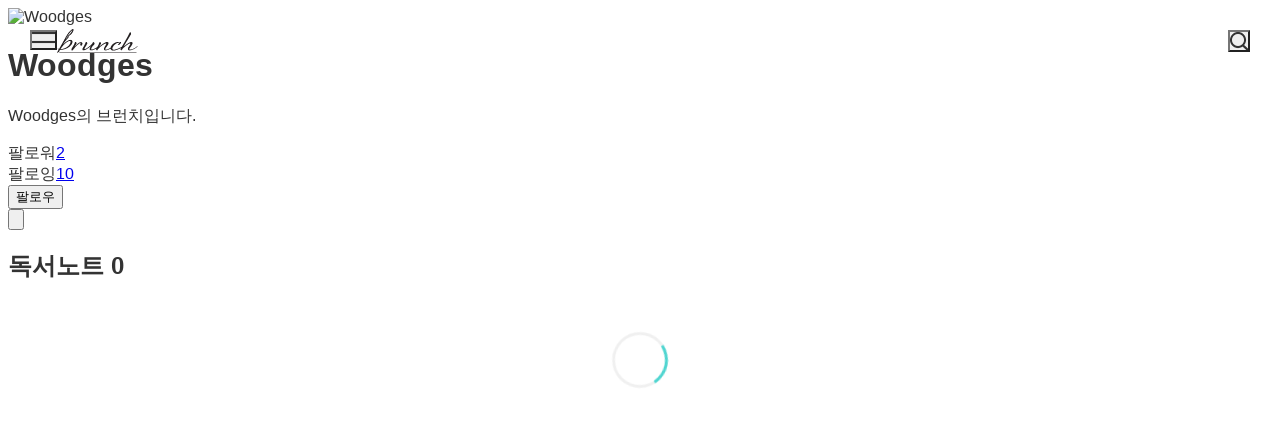

--- FILE ---
content_type: text/html;charset=UTF-8
request_url: https://brunch.co.kr/@8f1c4908644a44d
body_size: 12770
content:
<!DOCTYPE html> <html lang="ko"> <head><meta name="sentry-trace" content="1f24d0366812df17be2931925b813b1b-f8b69a23fc804e9e-1"/>
<meta name="baggage" content="sentry-environment=production,sentry-release=prod-20260107143352-4f936fd,sentry-public_key=843035685c0b42fabb9b8d4fb1cffb09,sentry-trace_id=1f24d0366812df17be2931925b813b1b,sentry-transaction=GET%20%2F%40%5BprofileId%5D,sentry-sampled=true,sentry-sample_rand=0.7976793244539386,sentry-sample_rate=1"/>
<meta name="sentry-route-name" content="%2F%40%5BprofileId%5D"/><title>Woodges의 브런치스토리</title><meta charset="utf-8"><meta http-equiv="Content-Type" content="text/html; charset=utf-8"><meta http-equiv="X-UA-Compatible" content="IE=edge"><meta name="referrer" content="always"><meta name="robots" content="max-image-preview:large"><meta name="viewport" content="user-scalable=no, initial-scale=1.0, maximum-scale=1.0, minimum-scale=1.0, width=device-width, viewport-fit=cover"><meta name="theme-color" content="#ffffff" media="(prefers-color-scheme: light)"><meta name="theme-color" content="#000000" media="(prefers-color-scheme: dark)"><meta name="title" content="Woodges의 브런치스토리"><meta name="description" content="Woodges의 브런치입니다."><meta name="author" content="Woodges"><meta property="article:author" content="Woodges"><meta property="og:article:author" content="Woodges"><meta property="og:type" content="profile"><meta property="og:site_name" content="브런치"><meta property="og:title" content="Woodges의 브런치스토리"><meta property="og:description" content="Woodges의 브런치입니다."><meta property="og:image" content="//img1.daumcdn.net/thumb/C400x400.fjpg/?fname=http://k.kakaocdn.net/dn/qVB0W/btro6JBs0SI/3udjQt2ZfbLW1obrl6lOok/img_640x640.jpg"><meta property="og:url" content="https://brunch.co.kr/@8f1c4908644a44d"><link rel="canonical" href="https://brunch.co.kr/@8f1c4908644a44d"><meta name="twitter:card" content="summary"><meta name="twitter:app:name:iphone" content="브런치"><meta name="twitter:app:id:iphone" content="1001388574"><meta name="twitter:app:url:iphone" content="brunchapp://open"><meta name="twitter:title" content="Woodges의 브런치스토리"><meta name="twitter:description" content="Woodges의 브런치입니다."><meta name="twitter:image" content="//img1.daumcdn.net/thumb/C500x500.fjpg/?fname=//img1.daumcdn.net/thumb/C400x400.fjpg/?fname=http://k.kakaocdn.net/dn/qVB0W/btro6JBs0SI/3udjQt2ZfbLW1obrl6lOok/img_640x640.jpg"><meta property="fb:app_id" content="313683402170826"><link rel="SHORTCUT ICON" href="//t1.daumcdn.net/brunch/static/icon/favicon/brunchstory/favicon_20230406.ico"><link rel="apple-touch-icon-precomposed" sizes="180x180" href="//t1.daumcdn.net/brunch/static/icon/ios/brunchstory/ico_bi_180.png"><link rel="apple-touch-icon-precomposed" sizes="152x152" href="//t1.daumcdn.net/brunch/static/icon/ios/brunchstory/ico_bi_152.png"><link rel="apple-touch-icon-precomposed" sizes="120x120" href="//t1.daumcdn.net/brunch/static/icon/ios/brunchstory/ico_bi_120.png"><script type="application/ld+json">{"@context":"http://schema.org","@type":"Organization","name":"브런치","url":"https://brunch.co.kr","sameAs":["https://play.google.com/store/apps/details?id=com.daumkakao.android.brunchapp","https://apps.apple.com/kr/app/id1001388574"]}</script><meta name="secure-token" content="cFMYUM4PDlcmomU7Hz+WiT90vaWxU3Mj02oOuSoQfTkGCX6/Jf8u1QSL1piOsdYX"><script type="text/javascript" src="//t1.daumcdn.net/tiara/js/v1/tiara-1.2.2.min.js" integrity="sha384-Qw5nj2ARiHDKjDQFJMbmaZAkfMRCf9f/Dtdy/E0gJ9bTyuxIx2TfiMPRuLzuV5sP" crossorigin="anonymous"></script><script type="application/json" id="AGENT">{"app":"Unknown","browser":"Chrome","browserVersion":"131.0.0.0","browserWebKitVersion":"537.36","os":"Mac","osVersion":"10.15","isMobile":false,"isTablet":false,"isDesktop":true,"deviceType":"Desktop","isKakaoTalk":false,"isKakaoStory":false,"isKakaoStoryChannel":false,"isFacebook":false,"isDaum":false,"isNaver":false,"isTwitter":false,"isBand":false,"isInternetExplorer":false,"isEdge":false,"isChrome":true,"isFireFox":false,"isSafari":false,"isOpera":false,"isSamsungBrowser":false,"isWhale":false,"isIOS":false,"isAndroid":false,"isWindows":false,"isMac":true,"isIE":false}</script>  <!-- Profile-specific meta tags (non-duplicated with base-meta) --><!-- Article Author Meta --><meta name="article:author" content="Woodges"><!-- RSS/Atom Links (작가인 경우에만) --> <script type="application/json" id="PROFILE_DATA">{"userId":"dwF1","userName":"Woodges","userImage":"http://k.kakaocdn.net/dn/qVB0W/btro6JBs0SI/3udjQt2ZfbLW1obrl6lOok/img_640x640.jpg","profileId":"8f1c4908644a44d","profileImage":null,"description":"Woodges의 브런치입니다.","createTime":1640835181000,"status":"verify","articleCount":0,"socialUser":false,"writerCount":10,"followerCount":2,"magazineCount":0,"company":null,"descriptionDetail":null,"profileNotiExpireTime":null,"userSns":null,"bookStoreBookList":null,"profileCategoryList":null,"mainProduct":null,"acceptPropose":false,"articleViewType":"TEXT","brunchActivityList":[],"emailValidation":true,"topCreator":null,"membership":null,"readingNoteCount":0,"talkChannelProfile":null,"talkChannelConnected":false,"restrictTime":null,"author":false,"restrict0":false}</script>  <link rel="stylesheet" href="//t1.daumcdn.net/brunch/home_front/prod/20260107143352/_astro/mobile.D2NzhJoo.css">
<link rel="stylesheet" href="//t1.daumcdn.net/brunch/home_front/prod/20260107143352/_astro/pc-profile-css.DS0S7_zz.css">
<link rel="stylesheet" href="//t1.daumcdn.net/brunch/home_front/prod/20260107143352/_astro/mobile.BL8C-eec.css">
<link rel="stylesheet" href="//t1.daumcdn.net/brunch/home_front/prod/20260107143352/_astro/index.DmD26uPQ.css">
<link rel="stylesheet" href="//t1.daumcdn.net/brunch/home_front/prod/20260107143352/_astro/mobile.D4BY201H.css">
<style>.gnb.profile .wrap_custom{display:inline-block}.gnb.profile .wrap_custom_home{display:none}.gnb.profile.beyond_content .wrap_custom_home{align-items:center;color:inherit;display:inline-flex;gap:8px;text-decoration:none}.gnb.profile .wrap_custom_home a{align-items:center;display:flex}.gnb.profile .profile_thumb{background-color:#fff;border-radius:30px;height:30px;margin-right:6px;margin-top:3px;width:30px}.gnb.profile.beyond_content .wrap_center{top:10px}.gnb.profile .user_name{font-size:17px;font-weight:500;max-width:150px;overflow:hidden;text-overflow:ellipsis;white-space:nowrap}.gnb.profile.white:not(.beyond_content) .wrap_custom_home{color:#fff}.gnb.profile.beyond_content .wrap_custom_home{color:#666}
.gnb .ico{background-image:url(https://t1.daumcdn.net/brunch/static/img/help/pc/ico_view_cover.v4_230130.png);background-repeat:no-repeat;line-height:0;overflow:hidden;text-indent:-9999px}@media only screen and (min-resolution:1.5dppx){.gnb .ico{background-image:url(https://t1.daumcdn.net/brunch/static/img/help/pc/ico_view_cover.v4_rtn_230130.png);background-size:240px 300px}}.gnb .ico.ico_menu{background-position:0 0;height:20px;width:27px}.gnb .ico.ico_menu.new{background-position:0 -58px;height:22px;margin-top:-2px;width:27px}.gnb.white:not(.beyond_content) .ico.ico_menu{background-position:0 -30px}.gnb.white:not(.beyond_content) .ico.ico_menu.new{background-position:-30px -58px}.gnb .ico.ico_search{background-position:-30px 0;height:22px;width:22px}.gnb .ico.ico_search_gray{background-position:-57px 0;height:22px;width:22px}.gnb.white:not(.beyond_content) .ico.ico_search{background-position:-30px -30px}.gnb .ico.ico_likeit{background-position:-60px -90px;height:20px;width:21px}.gnb.white:not(.beyond_content) .ico_likeit{background-position:0 -90px}.gnb .ico.ico_comment{background-position:-30px -120px;height:20px;width:20px}.gnb.white:not(.beyond_content) .ico.ico_comment{background-position:0 -120px}.gnb .ico.ico_modify{background-position:-30px -150px;height:20px;width:20px}.gnb.white:not(.beyond_content) .ico.ico_modify{background-position:0 -150px}.gnb .ico.ico_delete{background-position:-90px -150px;height:20px;width:20px}.gnb.white:not(.beyond_content) .ico.ico_delete{background-position:-60px -150px}.gnb .ico.ico_private{background-position:-150px -150px;height:20px;width:20px}.gnb.white:not(.beyond_content) .ico.ico_private{background-position:-120px -150px}.gnb .ico.ico_stats{background-position:-150px -120px;height:20px;width:20px}.gnb.white:not(.beyond_content) .ico.ico_stats{background-position:-120px -120px}.gnb .ico.ico_report{background-position:-150px -90px;height:20px;width:20px}.gnb.white:not(.beyond_content) .ico.ico_report{background-position:-120px -90px}.gnb .ico.ico_action{background-position:-180px 0;height:20px;transition:transform .2s;width:20px}.gnb .ico.ico_action.open{transform:rotate(-90deg)}.gnb.white:not(.beyond_content) .ico.ico_action{background-position:-120px 0}.gnb .ico.ico_cheer{background-image:url(https://t1.daumcdn.net/brunch9/static/imgs/icons/black_donation.svg);height:22px;width:22px}.gnb.white:not(.beyond_content) .ico.ico_cheer{background-image:url(https://t1.daumcdn.net/brunch9/static/imgs/icons/white_donation.svg)}.gnb{color:#666;height:80px;left:0;position:absolute;right:0;top:0;transition:background .2s ease-out;width:100%;z-index:10001}.gnb.white:not(.beyond_content){color:#fff}.brunch_profile .gnb.white:not(.beyond_content),.gnb.white.reading-challenge:not(.beyond_content){color:#000}.gnb .gnb__logo{display:block;line-height:0}.gnb .brunch-text-logo-pc{--brunch-logo-main:#231f20;height:32px;margin-top:-5px;transition:opacity .2s ease-in-out;width:112px}.gnb.white:not(.beyond_content) .brunch-text-logo-pc{--brunch-logo-main:#fff}.gnb .wrap_left{display:flex;gap:14px;left:30px;position:absolute;top:30px}.gnb .wrap_left .logo_service{margin-top:-1px}.gnb .wrap_center{display:inline-block;font-family:Noto Sans Light,Malgun Gothic,sans-serif;font-size:17px;left:50%;letter-spacing:-1px;line-height:25px;position:absolute;text-align:center;top:27px;transform:translate(-50%)}.gnb .wrap_right{position:absolute;right:30px;top:30px}.gnb .wrap_bottom{left:0;position:absolute;right:0;top:0;width:100%}.gnb.beyond_content{background:#fffffff2;border-bottom:1px solid #ddd;box-sizing:border-box;height:60px;overflow:visible;position:fixed}.gnb.beyond_content .wrap_left{top:20px}.gnb.beyond_content .wrap_center{top:17px}.gnb.beyond_content .wrap_right{top:20px}.gnb.reading-challenge .reading-challenge-tabs{display:none}.gnb.beyond_content .reading-challenge-tabs{display:block}.gnb.beyond_content.reading-challenge .wrap_center{top:7px}
@keyframes svelte-rcjte7-search-slide-in{0%{opacity:0;transform:translate(37px)}to{opacity:1;transform:translate(0)}}.wrap_btn_search.svelte-rcjte7{display:flex}.wrap_btn_search.show.svelte-rcjte7{background:#fff;border:1px solid #ddd;border-radius:20px;box-sizing:border-box;height:36px;padding-left:37px;padding-right:20px;position:relative;right:-16px;top:-7px;width:206px}.wrap_btn_search.show.svelte-rcjte7 form:where(.svelte-rcjte7){display:flex;flex:1;overflow:hidden;padding-top:6px}.wrap_btn_search.show.svelte-rcjte7 input:where(.svelte-rcjte7){animation:svelte-rcjte7-search-slide-in .15s ease-out;animation-delay:.1s;animation-fill-mode:backwards;font-size:12px;height:20px;line-height:18px;width:100%}.wrap_btn_search.show.svelte-rcjte7 .btn_search:where(.svelte-rcjte7){position:absolute;right:0;top:7px;transform:translate(-172px);transition:transform .2s ease-out}
</style>
<link rel="stylesheet" href="//t1.daumcdn.net/brunch/home_front/prod/20260107143352/_astro/dev-settings-button-pc.CZPKyxUm.css">
<link rel="stylesheet" href="//t1.daumcdn.net/brunch/home_front/prod/20260107143352/_astro/sidebar.ooCT-hxV.css">
<link rel="stylesheet" href="//t1.daumcdn.net/brunch/home_front/prod/20260107143352/_astro/report-reason-selector.DdE4VweX.css">
<link rel="stylesheet" href="//t1.daumcdn.net/brunch/home_front/prod/20260107143352/_astro/message-handler-pc.C9Nc_wAJ.css">
<style>.cont_slide.svelte-1jvjel5{font-family:auto;padding-top:142px}.slide_box.svelte-1jvjel5{overflow:hidden;position:relative;white-space:nowrap}.slide_box.svelte-1jvjel5 .list_slide:where(.svelte-1jvjel5){height:352px;position:relative;width:500px}.slide_box.svelte-1jvjel5 .slide_item:where(.svelte-1jvjel5){filter:blur(3px);height:100%;inset:0;mix-blend-mode:multiply;opacity:0;position:absolute;transition:all .3s ease-in-out;width:100%}.slide_box.svelte-1jvjel5 .slide_item[aria-hidden=false]:where(.svelte-1jvjel5){filter:blur(0);opacity:1}.slide_box.svelte-1jvjel5 .thum_item:where(.svelte-1jvjel5){display:block;height:208px;margin:0 auto;width:315px}.slide_box.svelte-1jvjel5 .thum_item:where(.svelte-1jvjel5) img:where(.svelte-1jvjel5){height:100%;width:100%}.slide_box.svelte-1jvjel5 .cont_item:where(.svelte-1jvjel5){display:block;margin:41px auto 17px;text-align:center}.slide_box.svelte-1jvjel5 .cont_item:where(.svelte-1jvjel5) .tit_info:where(.svelte-1jvjel5){display:block;font-size:27px;font-weight:400;line-height:1;margin-bottom:14px}.slide_box.svelte-1jvjel5 .cont_item:where(.svelte-1jvjel5) .txt_info:where(.svelte-1jvjel5){color:#999;display:block;font-size:15px;white-space:pre-line}.paging_box.svelte-1jvjel5{align-items:center;display:flex;gap:23px;justify-content:center;padding:3px 0}.paging_box.svelte-1jvjel5 .btn_arrow:where(.svelte-1jvjel5){display:inline-block;height:18px;width:18px}.paging_box.svelte-1jvjel5 .paging:where(.svelte-1jvjel5){display:flex;gap:3px}.paging_box.svelte-1jvjel5 .paging:where(.svelte-1jvjel5) li:where(.svelte-1jvjel5){display:inline-block}.paging_box.svelte-1jvjel5 .paging:where(.svelte-1jvjel5) .btn_paging:where(.svelte-1jvjel5){display:inline-block;height:18px;width:18px}.paging_box.svelte-1jvjel5 .paging:where(.svelte-1jvjel5) .btn_paging:where(.svelte-1jvjel5):before{border:1px solid #dedede;border-radius:50%;box-sizing:border-box;content:"";display:inline-block;height:8px;width:8px}.paging_box.svelte-1jvjel5 .paging:where(.svelte-1jvjel5) .btn_paging.on:where(.svelte-1jvjel5):before{background-color:#b2b2b2;border:none}.login_modal.svelte-1gj0d08{background-color:#0000004d;height:100%;left:0;position:fixed;top:0;width:100%;z-index:110000}.login_modal_content.svelte-1gj0d08{background-color:#fff;border-radius:15px;display:flex;height:610px;left:calc(50% - 500px);overflow:hidden;position:absolute;top:calc(50% - 305px);width:1000px}.item_slide.svelte-1gj0d08{width:50%}.item_slide.svelte-1gj0d08 .top_logo:where(.svelte-1gj0d08){left:62px;position:absolute;top:83px;z-index:1}.item_start.svelte-1gj0d08{background-color:#f8f8f8;padding:94px 47px 72px;width:50%}.item_start.svelte-1gj0d08 .box_start:where(.svelte-1gj0d08){border-bottom:1px solid #e7e7e7;padding-bottom:49px}.item_start.svelte-1gj0d08 .box_start:where(.svelte-1gj0d08) .tit_txt:where(.svelte-1gj0d08){display:block;font-family:auto;font-size:22px;font-weight:400;line-height:22px;margin-bottom:18px}.item_start.svelte-1gj0d08 .box_searh:where(.svelte-1gj0d08){padding:40px 0}.item_start.svelte-1gj0d08 .box_searh:where(.svelte-1gj0d08) .tit_txt:where(.svelte-1gj0d08){display:block;font-family:auto;font-size:15px;font-weight:400}.item_start.svelte-1gj0d08 .link_search:where(.svelte-1gj0d08){background-color:#fff;border-radius:5px;box-sizing:border-box;color:#333;display:block;font-family:auto;font-size:16px;height:60px;line-height:61px;margin-top:14px;text-align:center;text-decoration:none;width:100%}.item_start.svelte-1gj0d08 .link_search.link_start:where(.svelte-1gj0d08){background:#ffe500}.item_start.svelte-1gj0d08 .link_search.link_start:where(.svelte-1gj0d08) .ico_kakao:where(.svelte-1gj0d08){position:relative;top:1px}.item_start.svelte-1gj0d08 .link_search.link_start:where(.svelte-1gj0d08) .txt_item:where(.svelte-1gj0d08){display:inline-block;font-family:auto;position:relative;top:1px}.item_start.svelte-1gj0d08 .desc_help:where(.svelte-1gj0d08){color:#6c6c6c;display:block;font-family:auto;font-size:14px;margin-top:57px;text-align:center;text-decoration:underline}.btn_close.svelte-1gj0d08{position:absolute;right:27px;top:25px}
.black_dimmed_layer.svelte-14ancqy{background-color:#000;height:100%;left:0;opacity:.5;position:fixed;top:0;width:100%;z-index:100000}.unsubscribe_layer.svelte-14ancqy{background-color:#fff;border:1px solid #ddd;height:283px;left:50%;position:fixed;text-align:center;top:50%;transform:translate(-50%,-50%);width:460px;z-index:100000}.unsubscribe_layer.svelte-14ancqy .title:where(.svelte-14ancqy){color:#333;font-size:24px;font-weight:300;letter-spacing:-.75px;margin-top:54px}.unsubscribe_layer.svelte-14ancqy .text:where(.svelte-14ancqy){color:#959595;font-size:14px;font-weight:300;line-height:22px;margin-top:21px}.unsubscribe_layer.svelte-14ancqy .btns:where(.svelte-14ancqy){margin-top:30px}.unsubscribe_layer.svelte-14ancqy button:where(.svelte-14ancqy){background-color:#fff;border-radius:40px;height:42px;padding:9px 16px 11px;width:142px}.unsubscribe_layer.svelte-14ancqy .continue_subscription:where(.svelte-14ancqy){border:1px solid #ddd;color:#959595}.unsubscribe_layer.svelte-14ancqy .cancel_subscription:where(.svelte-14ancqy){border:1px solid #00c3bd;color:#00c6be;margin-left:10px}
</style><script type="module" src="//t1.daumcdn.net/brunch/home_front/prod/20260107143352/_astro/page.D3YqS1c8.js"></script></head> <body class="light-mode-only brunch_profile reader_profile ">    <tiara-page t-name="프로필" t-section="profile" t-page="common" t-action-kind="ViewContent" data-tiara-id="@@dwF1" data-tiara-author="Woodges" data-tiara-author_id="@@dwF1"></tiara-page>  <style>astro-island,astro-slot,astro-static-slot{display:contents}</style><script>(()=>{var e=async t=>{await(await t())()};(self.Astro||(self.Astro={})).load=e;window.dispatchEvent(new Event("astro:load"));})();</script><script>(()=>{var A=Object.defineProperty;var g=(i,o,a)=>o in i?A(i,o,{enumerable:!0,configurable:!0,writable:!0,value:a}):i[o]=a;var d=(i,o,a)=>g(i,typeof o!="symbol"?o+"":o,a);{let i={0:t=>m(t),1:t=>a(t),2:t=>new RegExp(t),3:t=>new Date(t),4:t=>new Map(a(t)),5:t=>new Set(a(t)),6:t=>BigInt(t),7:t=>new URL(t),8:t=>new Uint8Array(t),9:t=>new Uint16Array(t),10:t=>new Uint32Array(t),11:t=>1/0*t},o=t=>{let[l,e]=t;return l in i?i[l](e):void 0},a=t=>t.map(o),m=t=>typeof t!="object"||t===null?t:Object.fromEntries(Object.entries(t).map(([l,e])=>[l,o(e)]));class y extends HTMLElement{constructor(){super(...arguments);d(this,"Component");d(this,"hydrator");d(this,"hydrate",async()=>{var b;if(!this.hydrator||!this.isConnected)return;let e=(b=this.parentElement)==null?void 0:b.closest("astro-island[ssr]");if(e){e.addEventListener("astro:hydrate",this.hydrate,{once:!0});return}let c=this.querySelectorAll("astro-slot"),n={},h=this.querySelectorAll("template[data-astro-template]");for(let r of h){let s=r.closest(this.tagName);s!=null&&s.isSameNode(this)&&(n[r.getAttribute("data-astro-template")||"default"]=r.innerHTML,r.remove())}for(let r of c){let s=r.closest(this.tagName);s!=null&&s.isSameNode(this)&&(n[r.getAttribute("name")||"default"]=r.innerHTML)}let p;try{p=this.hasAttribute("props")?m(JSON.parse(this.getAttribute("props"))):{}}catch(r){let s=this.getAttribute("component-url")||"<unknown>",v=this.getAttribute("component-export");throw v&&(s+=` (export ${v})`),console.error(`[hydrate] Error parsing props for component ${s}`,this.getAttribute("props"),r),r}let u;await this.hydrator(this)(this.Component,p,n,{client:this.getAttribute("client")}),this.removeAttribute("ssr"),this.dispatchEvent(new CustomEvent("astro:hydrate"))});d(this,"unmount",()=>{this.isConnected||this.dispatchEvent(new CustomEvent("astro:unmount"))})}disconnectedCallback(){document.removeEventListener("astro:after-swap",this.unmount),document.addEventListener("astro:after-swap",this.unmount,{once:!0})}connectedCallback(){if(!this.hasAttribute("await-children")||document.readyState==="interactive"||document.readyState==="complete")this.childrenConnectedCallback();else{let e=()=>{document.removeEventListener("DOMContentLoaded",e),c.disconnect(),this.childrenConnectedCallback()},c=new MutationObserver(()=>{var n;((n=this.lastChild)==null?void 0:n.nodeType)===Node.COMMENT_NODE&&this.lastChild.nodeValue==="astro:end"&&(this.lastChild.remove(),e())});c.observe(this,{childList:!0}),document.addEventListener("DOMContentLoaded",e)}}async childrenConnectedCallback(){let e=this.getAttribute("before-hydration-url");e&&await import(e),this.start()}async start(){let e=JSON.parse(this.getAttribute("opts")),c=this.getAttribute("client");if(Astro[c]===void 0){window.addEventListener(`astro:${c}`,()=>this.start(),{once:!0});return}try{await Astro[c](async()=>{let n=this.getAttribute("renderer-url"),[h,{default:p}]=await Promise.all([import(this.getAttribute("component-url")),n?import(n):()=>()=>{}]),u=this.getAttribute("component-export")||"default";if(!u.includes("."))this.Component=h[u];else{this.Component=h;for(let f of u.split("."))this.Component=this.Component[f]}return this.hydrator=p,this.hydrate},e,this)}catch(n){console.error(`[astro-island] Error hydrating ${this.getAttribute("component-url")}`,n)}}attributeChangedCallback(){this.hydrate()}}d(y,"observedAttributes",["props"]),customElements.get("astro-island")||customElements.define("astro-island",y)}})();</script><astro-island uid="10FYi7" component-url="//t1.daumcdn.net/brunch/home_front/prod/20260107143352/_astro/profile-gnb-pc.DjgitSlr.js" component-export="default" renderer-url="//t1.daumcdn.net/brunch/home_front/prod/20260107143352/_astro/client.svelte.D3xjVvay.js" props="{&quot;profileId&quot;:[0,&quot;8f1c4908644a44d&quot;],&quot;profileImage&quot;:[0,&quot;http://k.kakaocdn.net/dn/qVB0W/btro6JBs0SI/3udjQt2ZfbLW1obrl6lOok/img_640x640.jpg&quot;],&quot;userName&quot;:[0,&quot;Woodges&quot;],&quot;theme&quot;:[0,&quot;black&quot;]}" ssr client="load" opts="{&quot;name&quot;:&quot;ProfileGnbPc&quot;,&quot;value&quot;:true}" await-children><!--[--><div class="gnb black profile" data-tiara-layer="gnb"><div class="wrap_left"><button class="ico ico_menu">메뉴</button><!----> <a class="gnb__logo" href="/"><span class="screen_out">brunch</span> <svg class="brunch-text-logo-pc" fill="none" height="32" viewBox="0 0 112 32" width="112" xmlns="http://www.w3.org/2000/svg"><path d="M79.3928 28H2.2117L2.44495 27.522H79.6258L79.3928 28Z" fill="var(--brunch-logo-main)"></path><path clip-rule="evenodd" d="M13.3903 5.63699C15.2396 3.98254 16.0662 3.72221 16.4703 4.23799C16.9575 4.86049 15.8392 7.1441 14.9572 8.30914C13.4845 10.2549 11.5273 11.1677 11.5273 11.1677C11.5273 11.1677 12.468 11.4617 11.0236 13.0508C7.87573 16.5144 7.19294 17.6594 6.52503 18.7623C6.18064 19.3308 6.30604 19.393 6.37353 19.3052C9.04591 16.4842 11.4378 14.8663 13.4159 14.8663C14.7153 14.8664 15.4782 15.596 15.4782 16.8677C15.4781 19.9061 11.2373 22.7291 9.74713 23.3917C6.91312 24.6512 4.17254 24.9059 3.31912 24.9567H3.31856C3.14891 24.9669 3.05244 24.9695 3.0468 24.9699C3.04602 24.9699 2.54022 25.147 2.36878 26.1546C2.27491 26.7054 2.00183 26.9444 0.698302 27.5165C0.537726 27.5869 0.36773 27.6613 0.188536 27.7416C0.0454342 27.8058 -0.0739211 27.7086 0.0551659 27.4827C0.0974432 27.4091 0.787727 26.2029 1.72481 24.5622C1.26687 24.3402 0.904291 24.067 0.709184 23.8608L0.94607 23.4378C1.32463 23.7122 1.69427 23.895 2.03675 24.017C3.9722 20.6274 6.69186 15.8513 7.15924 14.9643C9.05122 11.3723 11.0907 7.69344 13.3903 5.63699ZM12.7572 15.8708C12.3942 15.8708 11.9253 16.0085 11.4363 16.2592L11.3554 16.3008C6.89153 18.5309 3.44547 24.1679 3.40087 24.2419C3.43459 24.2411 3.46522 24.2396 3.49546 24.238C4.02218 24.1939 6.63956 23.9189 8.98653 22.6755C11.0197 21.5982 13.3341 19.3607 13.6099 16.9944C13.6545 16.6121 13.5911 16.3209 13.4224 16.1283C13.273 15.9575 13.0492 15.8708 12.7572 15.8708ZM10.7159 10.9247C14.2873 8.34849 15.736 4.9285 15.1891 5.18442C15.1873 5.18597 11.5077 8.37067 8.94495 13.7087C8.71456 14.1268 10.0325 12.7481 10.5139 12.0594C10.7129 11.7748 10.5984 11.6397 10.5702 11.608C10.4225 11.4399 10.361 11.181 10.7159 10.9247Z" fill="var(--brunch-logo-main)" fill-rule="evenodd"></path><path d="M18.4383 16.9607C18.987 16.9607 19.534 17.6887 19.5739 18.1289C19.6153 18.5849 19.5115 18.7854 19.282 19.1049C19.1097 19.3445 18.1799 20.7214 17.6799 21.4799C17.6127 21.5817 17.6517 21.6041 17.7382 21.5201C18.5863 20.6929 20.202 19.1234 20.7689 18.6189C21.4071 18.0504 22.7798 17.0887 23.8766 17.0887C25.56 17.0887 25.5868 18.4733 25.2954 19.4272C25.0942 20.0867 24.4534 20.8208 24.087 20.8209C23.9345 20.8209 23.7105 20.7424 23.5097 20.3689C23.2498 19.8864 23.1412 19.0677 23.3953 18.7754C23.6358 18.4985 23.6876 18.2715 23.6327 18.1685C23.5917 18.0928 23.4835 18.077 23.3995 18.077C23.3224 18.077 23.2323 18.0903 23.1311 18.1163C21.8042 18.4611 18.103 22.0224 15.6592 25.3064C15.5195 25.4937 15.3184 25.601 15.1073 25.601C14.8799 25.601 14.6721 25.4827 14.5365 25.2757C14.4053 25.0761 14.1653 24.4976 14.7658 23.4428C15.4245 22.285 15.9883 21.4547 16.2633 20.9927C18.3119 17.5562 17.5889 17.0366 18.3841 16.9629C18.4017 16.9613 18.4202 16.9607 18.4383 16.9607Z" fill="var(--brunch-logo-main)"></path><path d="M73.14 7.24023C73.3007 7.24023 73.4539 7.30801 73.594 7.44223C73.9534 7.78453 74.3917 8.67337 73.8719 9.5198C73.3727 10.3313 67.4151 20.2091 66.659 21.5042C66.6264 21.5596 66.7195 21.5866 66.751 21.5591C68.0933 20.3921 72.1612 17.0162 74.2647 17.0162C74.378 17.0162 74.4862 17.0259 74.5856 17.0449C75.03 17.1295 75.327 17.3296 75.4687 17.6389C75.965 18.7276 74.3826 20.877 73.227 22.4461C72.9023 22.8882 72.6212 23.2692 72.4684 23.5234C72.2362 23.91 72.1709 24.2228 72.2854 24.404C72.4031 24.5907 72.7042 24.63 72.936 24.63C76.3634 24.63 80.1844 21.2421 80.4226 20.9397L80.7318 21.284C79.4466 22.5586 75.8576 25.4018 72.4042 25.4018C71.7806 25.4018 71.3382 25.2039 71.0892 24.8139C70.6455 24.1188 70.9714 23.0204 71.2806 22.4911L71.4729 22.1613C71.8966 21.432 72.233 21.0481 72.9249 19.882C73.1894 19.436 73.4812 18.8429 73.3236 18.5611C73.2685 18.4625 73.1627 18.4149 73.0008 18.4149C72.8156 18.4149 72.5706 18.4788 72.2734 18.6049C69.9552 19.5899 65.6576 23.5621 65.1791 24.4319C64.8316 25.0625 64.5667 25.3317 64.2926 25.3317C64.1673 25.3317 64.0435 25.2754 63.9143 25.159C63.5308 24.814 63.2647 24.2814 64.1029 22.9166C62.445 23.8294 58.8993 25.6009 56.3546 25.601C56.2449 25.601 56.137 25.5979 56.0317 25.591C54.8902 25.5164 54.0359 24.9738 53.6863 24.1018C53.6241 23.9462 53.5777 23.7748 53.5501 23.5912C52.2047 24.3954 50.245 25.3528 48.4715 25.4018C48.4404 25.4026 48.41 25.4029 48.3805 25.4029C47.7601 25.4029 47.3317 25.2176 47.1079 24.8524C46.4492 23.7754 47.3278 22.3231 48.2455 20.8915C48.5675 20.3892 49.5782 18.8802 49.3328 18.4746C49.3192 18.4521 49.2774 18.3831 49.097 18.3831C49.0244 18.3831 48.9382 18.3943 48.84 18.4168C47.013 18.8313 44.6378 20.4609 41.7798 23.2606L41.611 23.4258C40.9902 24.0249 40.7429 24.515 40.5789 24.8398C40.4201 25.1546 40.315 25.3627 40.0122 25.3627C39.7329 25.3627 39.4443 25.1854 39.2775 24.911C39.1319 24.6715 38.964 24.1654 39.4148 23.4269C38.3036 24.1224 36.0416 25.3627 34.0454 25.3627C33.4127 25.3627 32.9816 25.1788 32.765 24.8156C32.2112 23.8884 33.255 22.0586 33.8599 21.1373C33.1093 21.7692 28.7364 25.3627 26.3883 25.3627C26.0212 25.3627 25.7278 25.2105 25.5619 24.9341C25.212 24.352 25.6286 23.3398 26.3467 22.1454C27.2549 20.6349 27.3079 20.4825 27.4176 20.2706C28.7315 17.7309 28.4756 16.9071 29.2301 16.9071C29.7321 16.9073 30.5865 18.0291 30.174 18.832C29.9761 19.2166 28.7114 21.3786 28.0267 22.5379C27.8345 22.8638 27.6896 23.1091 27.6297 23.212C27.4725 23.4826 27.3645 23.8635 27.4743 24.0354C27.4906 24.061 27.5414 24.14 27.7368 24.1401C27.9016 24.1401 28.1235 24.0841 28.3956 23.9743C30.5262 23.1158 33.8258 20.1443 34.5691 19.3797C35.0216 18.9148 35.3284 18.3714 35.5741 17.9344C35.8822 17.3884 36.1044 16.9939 36.4528 16.9939C36.5026 16.9939 36.554 17.0026 36.6054 17.0192C37.1069 17.1861 37.4138 17.6644 37.4461 18.3303C37.4923 19.2715 36.9498 20.4128 35.9611 20.714C35.3327 21.4832 33.8456 23.5526 34.2243 24.248C34.3096 24.4052 34.4964 24.4813 34.7948 24.4813C36.7631 24.4813 40.0067 22.2234 40.039 22.2009L40.3046 21.9682C40.8511 21.0305 41.3553 20.1025 41.407 19.9763C41.8096 18.9909 42.4444 16.9072 43.0038 16.9071C43.1219 16.9071 43.249 16.9702 43.3802 17.0951C43.7018 17.4013 43.9916 18.0208 43.9996 18.4202C44.008 18.8071 43.7566 19.1161 43.7374 19.1445C43.6209 19.3153 42.8209 20.554 42.2834 21.3892C42.1964 21.5243 42.2422 21.5919 42.3691 21.4863C43.8773 20.2327 48.0193 16.9557 50.0538 16.9556C50.7954 16.9556 51.1402 17.25 51.299 17.4972C51.6402 18.0285 51.5069 18.9023 50.9335 19.8951C50.6849 20.3255 50.2919 20.8573 49.8758 21.4196C49.0475 22.5401 48.0161 23.9341 48.299 24.4445C48.3745 24.5803 48.5612 24.6537 48.854 24.6627C48.8815 24.6634 48.9095 24.6641 48.9374 24.6641C50.3562 24.664 52.2761 23.6092 53.5446 22.7969C53.6846 21.6908 54.4241 20.2976 56.174 18.8496C57.7828 17.5184 59.5245 17.0435 60.6174 17.0435C60.6513 17.0435 60.684 17.0444 60.7167 17.0452C61.7513 17.0735 62.2601 17.4288 62.462 17.6216C62.612 17.3946 62.993 16.9347 63.6118 16.9347C63.6952 16.9347 63.7809 16.943 63.8663 16.9601C64.0294 16.9927 64.1003 17.0882 64.1311 17.1627C64.315 17.6109 63.5256 18.6001 63.1777 19.0045C62.5465 19.7383 61.6831 20.1223 61.1565 20.1228C61.0639 20.1228 60.9823 20.11 60.9157 20.0848L60.8624 20.0656L60.8373 20.0033C60.8109 19.9191 60.8672 19.8565 61.0747 19.6264C61.2894 19.3881 61.6136 19.0287 61.8992 18.5661C62.0061 18.3934 62.0259 18.2455 61.9581 18.1264C61.8511 17.9397 61.5418 17.8343 61.3004 17.8153C61.2761 17.8133 61.2509 17.8125 61.2245 17.8125C60.2382 17.8126 57.9475 19.0307 56.4589 21.0142C55.461 22.3439 55.1048 23.4846 55.4807 24.144C55.6989 24.527 56.1645 24.7293 56.8264 24.7293C57.0574 24.7293 57.3122 24.7044 57.5831 24.6551C60.4475 24.1358 63.7455 22.3955 64.8643 21.6833C72.1608 9.80662 72.4976 7.24023 73.14 7.24023Z" fill="var(--brunch-logo-main)"></path></svg><!----></a><!----> <!----></div> <div class="wrap_center"><!--[!--><div class="wrap_custom wrap_custom_home"><a href="/@8f1c4908644a44d"><img class="profile_thumb" alt="Woodges 프로필" src="//img1.daumcdn.net/thumb/C40x40.fjpg/?fname=http://k.kakaocdn.net/dn/qVB0W/btro6JBs0SI/3udjQt2ZfbLW1obrl6lOok/img_640x640.jpg"/> <span class="user_name">Woodges</span></a></div><!----><!--]--></div> <div class="wrap_right"><!--[!--><div class="wrap_btn_search svelte-rcjte7"><button class="btn_search ico ico_search svelte-rcjte7 ico_search" data-tiara-action-kind="Search" data-tiara-action-name="TOP > GNB 우측 검색 버튼 클릭" data-tiara-layer="search" data-tiara-search_term=" " data-tiara-search_type="keyword">검색</button> <!--[!--><!--]--></div><!--]--></div></div><!--]--><!--astro:end--></astro-island>  <main>  <astro-island uid="ZKvyM8" prefix="r1" component-url="//t1.daumcdn.net/brunch/home_front/prod/20260107143352/_astro/reader-profile.1lx0FZmj.js" component-export="ReaderProfile" renderer-url="//t1.daumcdn.net/brunch/home_front/prod/20260107143352/_astro/client.DdxSY6aj.js" props="{&quot;profile&quot;:[0,{&quot;userId&quot;:[0,&quot;dwF1&quot;],&quot;userName&quot;:[0,&quot;Woodges&quot;],&quot;userImage&quot;:[0,&quot;http://k.kakaocdn.net/dn/qVB0W/btro6JBs0SI/3udjQt2ZfbLW1obrl6lOok/img_640x640.jpg&quot;],&quot;profileId&quot;:[0,&quot;8f1c4908644a44d&quot;],&quot;profileImage&quot;:[0,null],&quot;description&quot;:[0,&quot;Woodges의 브런치입니다.&quot;],&quot;createTime&quot;:[0,1640835181000],&quot;status&quot;:[0,&quot;verify&quot;],&quot;articleCount&quot;:[0,0],&quot;socialUser&quot;:[0,false],&quot;writerCount&quot;:[0,10],&quot;followerCount&quot;:[0,2],&quot;magazineCount&quot;:[0,0],&quot;company&quot;:[0,null],&quot;descriptionDetail&quot;:[0,null],&quot;profileNotiExpireTime&quot;:[0,null],&quot;userSns&quot;:[0,null],&quot;bookStoreBookList&quot;:[0,null],&quot;profileCategoryList&quot;:[0,null],&quot;mainProduct&quot;:[0,null],&quot;acceptPropose&quot;:[0,false],&quot;articleViewType&quot;:[0,&quot;TEXT&quot;],&quot;brunchActivityList&quot;:[1,[]],&quot;emailValidation&quot;:[0,true],&quot;topCreator&quot;:[0,null],&quot;membership&quot;:[0,null],&quot;readingNoteCount&quot;:[0,0],&quot;talkChannelProfile&quot;:[0,null],&quot;talkChannelConnected&quot;:[0,false],&quot;restrictTime&quot;:[0,null],&quot;author&quot;:[0,false],&quot;restrict0&quot;:[0,false]}],&quot;isOwner&quot;:[0,false],&quot;isLoading&quot;:[0,false],&quot;error&quot;:[0,null],&quot;device&quot;:[0,&quot;pc&quot;],&quot;urlProfileId&quot;:[0,&quot;8f1c4908644a44d&quot;],&quot;initialProfile&quot;:[0,{&quot;userId&quot;:[0,&quot;dwF1&quot;],&quot;userName&quot;:[0,&quot;Woodges&quot;],&quot;userImage&quot;:[0,&quot;http://k.kakaocdn.net/dn/qVB0W/btro6JBs0SI/3udjQt2ZfbLW1obrl6lOok/img_640x640.jpg&quot;],&quot;profileId&quot;:[0,&quot;8f1c4908644a44d&quot;],&quot;profileImage&quot;:[0,null],&quot;description&quot;:[0,&quot;Woodges의 브런치입니다.&quot;],&quot;createTime&quot;:[0,1640835181000],&quot;status&quot;:[0,&quot;verify&quot;],&quot;articleCount&quot;:[0,0],&quot;socialUser&quot;:[0,false],&quot;writerCount&quot;:[0,10],&quot;followerCount&quot;:[0,2],&quot;magazineCount&quot;:[0,0],&quot;company&quot;:[0,null],&quot;descriptionDetail&quot;:[0,null],&quot;profileNotiExpireTime&quot;:[0,null],&quot;userSns&quot;:[0,null],&quot;bookStoreBookList&quot;:[0,null],&quot;profileCategoryList&quot;:[0,null],&quot;mainProduct&quot;:[0,null],&quot;acceptPropose&quot;:[0,false],&quot;articleViewType&quot;:[0,&quot;TEXT&quot;],&quot;brunchActivityList&quot;:[1,[]],&quot;emailValidation&quot;:[0,true],&quot;topCreator&quot;:[0,null],&quot;membership&quot;:[0,null],&quot;readingNoteCount&quot;:[0,0],&quot;talkChannelProfile&quot;:[0,null],&quot;talkChannelConnected&quot;:[0,false],&quot;restrictTime&quot;:[0,null],&quot;author&quot;:[0,false],&quot;restrict0&quot;:[0,false]}],&quot;initialReadingNotes&quot;:[1,[]],&quot;challengeInfo&quot;:[0],&quot;isApplied&quot;:[0,false]}" ssr client="load" opts="{&quot;name&quot;:&quot;ReaderProfile&quot;,&quot;value&quot;:true}" await-children><div class="w-full bg-white min-h-screen brunch_profile reader_profile" data-testid="profile-page-content"><div class="reader-profile-header header_head_menubar relative w-full" data-testid="profile-header"><div class="absolute top-0 left-0 right-0 h-[170px] bg-bg-gray-light"></div><div class="relative flex flex-col items-center w-full px-5 pt-[190px] pb-0"><div class="relative w-full max-w-[700px]"><div class="absolute right-0 top-[-80px] w-[100px] h-[100px] bloger_thumb" data-testid="profile-image"><img src="http://k.kakaocdn.net/dn/qVB0W/btro6JBs0SI/3udjQt2ZfbLW1obrl6lOok/img_640x640.jpg" alt="Woodges" loading="lazy" decoding="async" class="w-full h-full rounded-full object-cover border-2 border-white profileUserImage img_thumb" data-testid="profile-image-img"/></div></div><div class="w-full max-w-[700px] flex flex-col gap-[12px]"><div class="w-[520px]"><h1 class="font-light text-[28px] leading-[39px] tracking-[-0.07px] text-profile-text">Woodges</h1></div><p class="font-light text-[13px] leading-[22px] text-text-tertiary break-all">Woodges의 브런치입니다.</p></div><div class="w-full max-w-[700px] flex items-start justify-between pt-[32px] pb-[40px]"><div class="flex gap-[40px]"><div class="flex flex-col gap-0"><span class="font-light text-[12px] leading-[18px] text-text-tertiary">팔로워</span><a href="/@8f1c4908644a44d/follower" class="font-light text-[20px] leading-[28px] text-text-tertiary no-underline hover:text-primary-500">2</a></div><div class="flex flex-col gap-0"><span class="font-light text-[12px] leading-[18px] text-text-tertiary">팔로잉</span><a href="/@8f1c4908644a44d/following" class="font-light text-[20px] leading-[28px] text-text-tertiary no-underline hover:text-primary-500">10</a></div></div><div class="flex gap-[12px] items-center justify-end"><button class="inline-flex items-center justify-center text-[14px] font-light border border-solid rounded-[21px] cursor-pointer h-[42px] px-[24px] py-[11px] ml-[7px] text-primary-500 bg-white border-primary-500 active:text-white active:bg-primary-500 dark:text-dark-primary dark:border-dark-primary dark:bg-transparent" data-tiara-action-kind="Follow" data-tiara-action-name="작가 프로필 &gt; 작가 팔로우 버튼 클릭" data-tiara-layer="follow_writer" type="button">팔로우</button><div class="relative"><button class="inline-flex items-center justify-center w-10 h-10 rounded" type="button" aria-label="메뉴 더보기"><svg class="w-1 h-4 text-gray-600 dark:text-gray-400" viewBox="0 0 4 17" fill="none" xmlns="http://www.w3.org/2000/svg" aria-label="더보기" aria-hidden="true" role="img"><rect width="4" height="17" fill="currentColor" fill-opacity="0"></rect><circle cx="2" cy="2" r="1.5" fill="currentColor"></circle><circle cx="2" cy="8.5" r="1.5" fill="currentColor"></circle><circle cx="2" cy="15" r="1.5" fill="currentColor"></circle></svg></button></div></div></div></div></div><div class="w-full h-px bg-border-light"></div><div class="w-full py-0 pt-10 md:pt-[50px]"><div class="w-full md:max-w-[700px] mx-auto"><div class="flex items-center justify-between mr-5 ml-5 mb-[14px] md:mx-0 md:mb-[30px]"><h2 class="font-normal text-[15px] leading-[23px] text-text-secondary">독서노트 <!-- -->0</h2></div><div class="relative w-full h-[400px]"><div class="spinner-dimmed-layer"><div class="circle-spinner" style="width:50px;height:50px;border:3px solid #00000010;border-top:3px solid rgba(6,195,189,.7);border-radius:50%;animation:circle-spinner-spin 1s linear infinite"></div><style>
        @keyframes circle-spinner-spin {
          0% {
            transform: rotate(0deg);
          }
          100% {
            transform: rotate(360deg);
          }
        }
      </style></div><style>
        .spinner-dimmed-layer {
          display: flex;
          justify-content: center;
          align-items: center;
          position: absolute;
          top: 0;
          left: 0;
          background-color: transparent;
          right: 0;
          bottom: 0;
        }
      </style></div></div></div></div><!--astro:end--></astro-island> </main> <script>(()=>{var e=async t=>{await(await t())()};(self.Astro||(self.Astro={})).only=e;window.dispatchEvent(new Event("astro:only"));})();</script><astro-island uid="Z1Kgw32" component-url="//t1.daumcdn.net/brunch/home_front/prod/20260107143352/_astro/brunchbook-project-join-pc.NPf4Szww.js" component-export="default" renderer-url="//t1.daumcdn.net/brunch/home_front/prod/20260107143352/_astro/client.DdxSY6aj.js" props="{&quot;useSideBanner&quot;:[0,true],&quot;profileId&quot;:[0,&quot;8f1c4908644a44d&quot;]}" ssr client="only" opts="{&quot;name&quot;:&quot;BrunchbookProjectJoinPc&quot;,&quot;value&quot;:&quot;react&quot;}"></astro-island><astro-island uid="bixz" component-url="//t1.daumcdn.net/brunch/home_front/prod/20260107143352/_astro/profile-modal-handler-pc.Be7P6C3l.js" component-export="ProfileModalHandlerPc" renderer-url="//t1.daumcdn.net/brunch/home_front/prod/20260107143352/_astro/client.DdxSY6aj.js" props="{}" ssr client="only" opts="{&quot;name&quot;:&quot;ProfileModalHandlerPc&quot;,&quot;value&quot;:&quot;react&quot;}"></astro-island> <astro-island uid="CHLzG" component-url="//t1.daumcdn.net/brunch/home_front/prod/20260107143352/_astro/unsubscribe-modal.qPsBOc4u.js" component-export="default" renderer-url="//t1.daumcdn.net/brunch/home_front/prod/20260107143352/_astro/client.svelte.D3xjVvay.js" props="{}" ssr client="only" opts="{&quot;name&quot;:&quot;UnsubscribeModal&quot;,&quot;value&quot;:&quot;svelte&quot;}"></astro-island>  <astro-island uid="2qpd3Q" component-url="//t1.daumcdn.net/brunch/home_front/prod/20260107143352/_astro/sidebar.ClbgUXEj.js" component-export="default" renderer-url="//t1.daumcdn.net/brunch/home_front/prod/20260107143352/_astro/client.svelte.D3xjVvay.js" props="{}" ssr client="only" opts="{&quot;name&quot;:&quot;Sidebar&quot;,&quot;value&quot;:&quot;svelte&quot;}"></astro-island> <astro-island uid="hOzwl" component-url="//t1.daumcdn.net/brunch/home_front/prod/20260107143352/_astro/login-modal.Bq3uRHmJ.js" component-export="default" renderer-url="//t1.daumcdn.net/brunch/home_front/prod/20260107143352/_astro/client.svelte.D3xjVvay.js" props="{}" ssr client="only" opts="{&quot;name&quot;:&quot;LoginModal&quot;,&quot;value&quot;:&quot;svelte&quot;}"></astro-island> <astro-island uid="Zfb2yQ" component-url="//t1.daumcdn.net/brunch/home_front/prod/20260107143352/_astro/message-handler-pc.DLalUeXj.js" component-export="default" renderer-url="//t1.daumcdn.net/brunch/home_front/prod/20260107143352/_astro/client.svelte.D3xjVvay.js" props="{}" ssr client="only" opts="{&quot;name&quot;:&quot;MessageHandlerPc&quot;,&quot;value&quot;:&quot;svelte&quot;}"></astro-island>    <script type="module" src="//t1.daumcdn.net/brunch/home_front/prod/20260107143352/_astro/base-layout.astro_astro_type_script_index_0_lang.DEhXSH_F.js"></script> </body> </html> <script type="module" src="//t1.daumcdn.net/brunch/home_front/prod/20260107143352/_astro/pc.astro_astro_type_script_index_0_lang.D6leOAs3.js"></script>

--- FILE ---
content_type: text/css
request_url: https://t1.daumcdn.net/brunch/home_front/prod/20260107143352/_astro/mobile.D4BY201H.css
body_size: 551
content:
@font-face{font-family:Nanum Gothic;font-style:normal;font-weight:400;src:url(//t1.daumcdn.net/brunch/static/fonts/common/NanumGothic-Regular.eot);src:url(//t1.daumcdn.net/brunch/static/fonts/common/NanumGothic-Regular.eot?#iefix) format("embedded-opentype"),url(//t1.daumcdn.net/brunch/static/fonts/common/NanumGothic-Regular.woff2) format("woff2"),url(//t1.daumcdn.net/brunch/static/fonts/common/NanumGothic-Regular.woff) format("woff"),url(//t1.daumcdn.net/brunch/static/fonts/common/NanumGothic-Regular.ttf) format("truetype")}@font-face{font-family:Nanum Gothic;font-style:normal;font-weight:700;src:url(//t1.daumcdn.net/brunch/static/fonts/common/NanumGothic-Bold.eot);src:url(//t1.daumcdn.net/brunch/static/fonts/common/NanumGothic-Bold.eot?#iefix) format("embedded-opentype"),url(//t1.daumcdn.net/brunch/static/fonts/common/NanumGothic-Bold.woff2) format("woff2"),url(//t1.daumcdn.net/brunch/static/fonts/common/NanumGothic-Bold.woff) format("woff"),url(//t1.daumcdn.net/brunch/static/fonts/common/NanumGothic-Bold.ttf) format("truetype")}@font-face{font-family:Nanum Gothic;font-style:normal;font-weight:800;src:url(//t1.daumcdn.net/brunch/static/fonts/common/NanumGothic-ExtraBold.eot);src:url(//t1.daumcdn.net/brunch/static/fonts/common/NanumGothic-ExtraBold.eot?#iefix) format("embedded-opentype"),url(//t1.daumcdn.net/brunch/static/fonts/common/NanumGothic-ExtraBold.woff2) format("woff2"),url(//t1.daumcdn.net/brunch/static/fonts/common/NanumGothic-ExtraBold.woff) format("woff"),url(//t1.daumcdn.net/brunch/static/fonts/common/NanumGothic-ExtraBold.ttf) format("truetype")}@font-face{font-family:Nanum Myeongjo;font-style:normal;font-weight:400;src:url(//t1.daumcdn.net/brunch/static/fonts/common/NanumMyeongjo_LW_R.eot);src:url(//t1.daumcdn.net/brunch/static/fonts/common/NanumMyeongjo_LW_R.eot?#iefix) format("embedded-opentype"),url(//t1.daumcdn.net/brunch/static/fonts/common/NanumMyeongjo_LW_R.woff2) format("woff2"),url(//t1.daumcdn.net/brunch/static/fonts/common/NanumMyeongjo_LW_R.woff) format("woff"),url(//t1.daumcdn.net/brunch/static/fonts/common/NanumMyeongjo_LW_R.ttf) format("truetype")}@font-face{font-family:Nanum Myeongjo;font-style:normal;font-weight:600;src:url(//t1.daumcdn.net/brunch/static/fonts/common/NanumMyeongjo-Bold.eot);src:url(//t1.daumcdn.net/brunch/static/fonts/common/NanumMyeongjo-Bold.eot?#iefix) format("embedded-opentype"),url(//t1.daumcdn.net/brunch/static/fonts/common/NanumMyeongjo-Bold.woff2) format("woff2"),url(//t1.daumcdn.net/brunch/static/fonts/common/NanumMyeongjo-Bold.woff) format("woff"),url(//t1.daumcdn.net/brunch/static/fonts/common/NanumMyeongjo-Bold.ttf) format("truetype")}@font-face{font-family:Nanum Myeongjo;font-style:normal;font-weight:700;src:url(//t1.daumcdn.net/brunch/static/fonts/common/NanumMyeongjo-ExtraBold.eot);src:url(//t1.daumcdn.net/brunch/static/fonts/common/NanumMyeongjo-ExtraBold.eot?#iefix) format("embedded-opentype"),url(//t1.daumcdn.net/brunch/static/fonts/common/NanumMyeongjo-ExtraBold.woff2) format("woff2"),url(//t1.daumcdn.net/brunch/static/fonts/common/NanumMyeongjo-ExtraBold.woff) format("woff"),url(//t1.daumcdn.net/brunch/static/fonts/common/NanumMyeongjo-ExtraBold.ttf) format("truetype")}@font-face{font-family:NanumBarunpen;src:url(//t1.daumcdn.net/brunch/static/fonts/NanumBarunpenR.woff) format("woff")}@font-face{font-family:NanumBarunGothic;src:url(//t1.daumcdn.net/brunch/static/fonts/NanumBarunGothicWeb.woff) format("woff")}@font-face{font-family:NanumBareunGothicUltraLight;src:url(//t1.daumcdn.net/brunch/static/fonts/NanumBarunGothicUltraLight.woff) format("woff"),url(//t1.daumcdn.net/brunch/static/fonts/NanumBarunGothicUltraLight.ttf) format("truetype")}@font-face{font-family:Noto Sans Bold;font-style:normal;font-weight:400;src:url(//t1.daumcdn.net/brunch9/static/fonts/noto/notokr-bold.woff) format("woff")}@font-face{font-family:Noto Sans Medium;font-style:normal;font-weight:400;src:url(//t1.daumcdn.net/brunch9/static/fonts/noto/notokr-medium.woff) format("woff")}@font-face{font-family:Noto Sans Regular;font-style:normal;font-weight:400;src:url(//t1.daumcdn.net/brunch9/static/fonts/noto/notokr-regular.woff) format("woff")}@font-face{font-family:Noto Sans Light;font-style:normal;font-weight:400;src:url(//t1.daumcdn.net/brunch/static/fonts/noto/NotoSansCJKkr-Light.woff) format("woff")}@font-face{font-family:Noto Sans DemiLight;font-style:normal;font-weight:400;src:url(//t1.daumcdn.net/brunch/static/fonts/noto/NotoSansCJKkr-Light.woff) format("woff")}@font-face{font-family:Noto Sans Thin;font-style:normal;font-weight:400;src:url(//t1.daumcdn.net/brunch/static/fonts/noto/NotoSansCJKkr-Thin.woff) format("woff")}@font-face{font-family:SF Pro Light;font-style:normal;font-weight:400;src:url(//t1.daumcdn.net/brunch9/static/fonts/sfpro/SF-Pro-Text-Light.woff) format("woff")}@font-face{font-family:SF Pro Regular;font-style:normal;font-weight:400;src:url(//t1.daumcdn.net/brunch9/static/fonts/sfpro/SF-Pro-Display-Regular.woff) format("woff")}@font-face{font-family:SF Pro Medium;font-style:normal;font-weight:400;src:url(//t1.daumcdn.net/brunch9/static/fonts/sfpro/SF-Pro-Text-Medium.woff) format("woff")}@font-face{font-family:SF Pro Bold;font-style:normal;font-weight:400;src:url(//t1.daumcdn.net/brunch9/static/fonts/sfpro/SF-Pro-Display-Bold.woff) format("woff")}@font-face{font-family:Spoqa Han Thin;font-style:normal;font-weight:400;src:url(//t1.daumcdn.net/brunch9/static/fonts/Spoqa/SpoqaHanSansNeo-Thin.woff) format("woff")}@font-face{font-family:Spoqa Han Light;font-style:normal;font-weight:400;src:url(//t1.daumcdn.net/brunch9/static/fonts/Spoqa/SpoqaHanSansNeo-Light.woff) format("woff")}@font-face{font-family:Spoqa Han Regular;font-style:normal;font-weight:400;src:url(//t1.daumcdn.net/brunch9/static/fonts/Spoqa/SpoqaHanSansNeo-Regular.woff) format("woff")}@font-face{font-family:Spoqa Han Medium;font-style:normal;font-weight:400;src:url(//t1.daumcdn.net/brunch9/static/fonts/Spoqa/SpoqaHanSansNeo-Medium.woff) format("woff")}@font-face{font-family:Spoqa Han Bold;font-style:normal;font-weight:400;src:url(//t1.daumcdn.net/brunch9/static/fonts/Spoqa/SpoqaHanSansNeo-Bold.woff) format("woff")}@font-face{font-display:swap;font-family:Pretendard Variable;font-style:normal;font-weight:45 920;src:url(//t1.daumcdn.net/brunch9/static/fonts/pretendard/Pretendard-Variable.woff2) format("woff2-variations")}@font-face{font-display:swap;font-family:Pretendard JP Variable;font-style:normal;font-weight:45 920;src:url(//t1.daumcdn.net/brunch9/static/fonts/pretendard/Pretendard-JP-Variable.woff2) format("woff2-variations")}@font-face{font-display:swap;font-family:Pretendard;font-weight:900;src:local("Pretendard Black"),url(//t1.daumcdn.net/brunch9/static/fonts/pretendard/Pretendard-Black.woff2) format("woff2"),url(//t1.daumcdn.net/brunch9/static/fonts/pretendard/Pretendard-Black.woff) format("woff")}@font-face{font-display:swap;font-family:Pretendard;font-weight:800;src:local("Pretendard ExtraBold"),url(//t1.daumcdn.net/brunch9/static/fonts/pretendard/Pretendard-ExtraBold.woff2) format("woff2"),url(//t1.daumcdn.net/brunch9/static/fonts/pretendard/Pretendard-ExtraBold.woff) format("woff")}@font-face{font-display:swap;font-family:Pretendard;font-weight:700;src:local("Pretendard Bold"),url(//t1.daumcdn.net/brunch9/static/fonts/pretendard/Pretendard-Bold.woff2) format("woff2"),url(//t1.daumcdn.net/brunch9/static/fonts/pretendard/Pretendard-Bold.woff) format("woff")}@font-face{font-display:swap;font-family:Pretendard;font-weight:600;src:local("Pretendard SemiBold"),url(//t1.daumcdn.net/brunch9/static/fonts/pretendard/Pretendard-SemiBold.woff2) format("woff2"),url(//t1.daumcdn.net/brunch9/static/fonts/pretendard/Pretendard-SemiBold.woff) format("woff")}@font-face{font-display:swap;font-family:Pretendard;font-weight:500;src:local("Pretendard Medium"),url(//t1.daumcdn.net/brunch9/static/fonts/pretendard/Pretendard-Medium.woff2) format("woff2"),url(//t1.daumcdn.net/brunch9/static/fonts/pretendard/Pretendard-Medium.woff) format("woff")}@font-face{font-display:swap;font-family:Pretendard;font-weight:400;src:local("Pretendard Regular"),url(//t1.daumcdn.net/brunch9/static/fonts/pretendard/Pretendard-Regular.woff2) format("woff2"),url(//t1.daumcdn.net/brunch9/static/fonts/pretendard/Pretendard-Regular.woff) format("woff")}@font-face{font-display:swap;font-family:Pretendard;font-weight:300;src:local("Pretendard Light"),url(//t1.daumcdn.net/brunch9/static/fonts/pretendard/Pretendard-Light.woff2) format("woff2"),url(//t1.daumcdn.net/brunch9/static/fonts/pretendard/Pretendard-Light.woff) format("woff")}@font-face{font-display:swap;font-family:Pretendard;font-weight:200;src:local("Pretendard ExtraLight"),url(//t1.daumcdn.net/brunch9/static/fonts/pretendard/Pretendard-ExtraLight.woff2) format("woff2"),url(//t1.daumcdn.net/brunch9/static/fonts/pretendard/Pretendard-ExtraLight.woff) format("woff")}@font-face{font-display:swap;font-family:Pretendard;font-weight:100;src:local("Pretendard Thin"),url(//t1.daumcdn.net/brunch9/static/fonts/pretendard/Pretendard-Thin.woff2) format("woff2"),url(//t1.daumcdn.net/brunch9/static/fonts/pretendard/Pretendard-Thin.woff) format("woff")}


--- FILE ---
content_type: text/javascript
request_url: https://t1.daumcdn.net/brunch/home_front/prod/20260107143352/_astro/live-reading-button.CyCSq1xW.js
body_size: 469
content:
import{j as d}from"./jsx-runtime.BtYG4VyA.js";import{w as i}from"./web-to-app.DXreBMOn.js";try{(function(){var e=typeof window<"u"?window:typeof global<"u"?global:typeof globalThis<"u"?globalThis:typeof self<"u"?self:{},t=new e.Error().stack;t&&(e._sentryDebugIds=e._sentryDebugIds||{},e._sentryDebugIds[t]="4770ccf2-ef14-48e9-9714-1dfd8d8d963d",e._sentryDebugIdIdentifier="sentry-dbid-4770ccf2-ef14-48e9-9714-1dfd8d8d963d")})()}catch{}function l({variant:e="inline",bookIsbn:t,className:n=""}){const r=()=>{i({flag:"challenge",bookIsbn:t,onUnsupportedCallback:()=>{alert("독서챌린지는 브런치 앱에서만 이용 가능합니다.")}})};return e==="floating"?d.jsx("button",{onClick:r,className:`
          inline-flex items-center justify-center
          rounded-[23px] px-[17px] pt-[13px] pb-[12px]
          bg-black text-white
          dark:bg-white dark:text-black
          text-[14px] leading-[21px] font-normal
          shadow-[0px_2px_4px_0px_rgba(0,0,0,0.15)]
          ${n}
        `,children:"라이브독서 시작하기"}):d.jsx("button",{onClick:r,className:`
        inline-flex items-center justify-center
        rounded-[15px] px-[12px] py-[4.5px]
        border-[0.5px] border-solid
        border-primary-500 text-primary-500
        dark:border-[#00aba6] dark:text-[#00aba6]
        text-[14px] leading-[21px] font-extralight
        ${n}
      `,children:"라이브독서 시작하기"})}export{l as L};


--- FILE ---
content_type: text/javascript
request_url: https://t1.daumcdn.net/brunch/home_front/prod/20260107143352/_astro/pc.astro_astro_type_script_index_0_lang.D6leOAs3.js
body_size: 139
content:
/* empty css                        */import"./phocus.D0FSv68L.js";import{m as t}from"./profile-store.CPyN_YFM.js";import"./index.CfyMBU4S.js";import"./index.Cc1WKjVo.js";import"./tiara-pageview.Cap2I4U4.js";import"./config.C_ON-R-b.js";import"./kakao-sdk.4m8tqclj.js";import"./user.BIJQle20.js";import"./serialize.CrIaY5gH.js";import"./index.Dr2YAcZX.js";try{(function(){var e=typeof window<"u"?window:typeof global<"u"?global:typeof globalThis<"u"?globalThis:typeof self<"u"?self:{},r=new e.Error().stack;r&&(e._sentryDebugIds=e._sentryDebugIds||{},e._sentryDebugIds[r]="a28a6473-2991-44fc-909d-3f48356d63ad",e._sentryDebugIdIdentifier="sentry-dbid-a28a6473-2991-44fc-909d-3f48356d63ad")})()}catch{}t();


--- FILE ---
content_type: text/javascript
request_url: https://t1.daumcdn.net/brunch/home_front/prod/20260107143352/_astro/alert-info.Citc3d8l.js
body_size: 1906
content:
import{j as r}from"./jsx-runtime.BtYG4VyA.js";import"./index.Cc1WKjVo.js";import{c as x}from"./utils.Br-41IyS.js";try{(function(){var e=typeof window<"u"?window:typeof global<"u"?global:typeof globalThis<"u"?globalThis:typeof self<"u"?self:{},t=new e.Error().stack;t&&(e._sentryDebugIds=e._sentryDebugIds||{},e._sentryDebugIds[t]="d4485e04-b5b3-4ed8-8b0a-eea094145e35",e._sentryDebugIdIdentifier="sentry-dbid-d4485e04-b5b3-4ed8-8b0a-eea094145e35")})()}catch{}function m({className:e="",size:t,"aria-label":o="brunch","aria-hidden":n=!0}){const l=t?{width:t,height:t}:void 0;return r.jsx("svg",{className:e,style:l,width:"28",height:"28",viewBox:"0 0 28 28",fill:"none",xmlns:"http://www.w3.org/2000/svg","aria-label":o,"aria-hidden":n,role:o&&!n?"img":void 0,children:r.jsxs("g",{opacity:"0.22",children:[r.jsx("path",{fillRule:"evenodd",clipRule:"evenodd",d:"M23.5663 0.255989C23.1268 -0.299672 22.2226 -0.0167903 20.2121 1.76133C17.7066 3.96882 13.918 10.4044 11.857 14.2587C11.6246 14.688 10.8972 15.9711 9.97786 17.5825H9.97281C8.85139 19.5374 7.43698 21.9824 6.28019 23.9827C5.91143 23.8514 5.50731 23.6544 5.09309 23.3564L4.83042 23.811C5.04258 24.0282 5.43659 24.3262 5.94174 24.5637C4.91629 26.3266 4.16868 27.6198 4.11816 27.7006C3.98177 27.9431 4.10806 28.0492 4.26465 27.9784C4.46166 27.8926 4.64857 27.8118 4.82032 27.736C6.24483 27.1248 6.53781 26.8621 6.6439 26.2711C6.8308 25.19 7.37636 24.9981 7.38141 24.9981C7.38141 24.9981 7.49254 24.993 7.6744 24.9829C8.13913 24.9577 9.11912 24.8768 10.3668 24.6293C11.1902 24.4677 12.1298 24.2353 13.1199 23.9019C13.6301 23.7352 14.1504 23.5382 14.6707 23.3058C16.2973 22.5936 20.9092 19.9062 20.9092 16.2995C20.9092 14.9305 20.0808 14.1475 18.6664 14.1475C16.5094 14.1475 13.9079 15.8802 10.9983 18.9111C10.9225 19.007 10.7912 18.9414 11.1599 18.3352C11.8873 17.1481 13.5341 14.1273 17.1459 10.5711C19.2574 8.48988 18.1815 7.69175 18.1815 7.69175C18.1815 7.69175 20.3132 6.71682 21.9145 4.62046C22.8743 3.37275 24.0917 0.922783 23.5613 0.250938L23.5663 0.255989ZM16.5751 15.7589L16.666 15.7135C17.2015 15.4458 17.7167 15.2993 18.1158 15.2993C18.4391 15.2993 18.6866 15.3902 18.8482 15.5771C19.0351 15.7792 19.1008 16.0923 19.0554 16.5015C18.7472 19.0323 16.2013 21.4216 13.9635 22.5784C13.5543 22.7855 13.135 22.9724 12.7259 23.129C10.5234 23.9979 8.40181 24.205 7.91687 24.2505H7.81079C7.84109 24.205 9.12922 22.1642 11.165 19.9921C12.64 18.416 14.4989 16.7642 16.57 15.764L16.5751 15.7589ZM17.348 7.24217C16.8832 7.56546 17.3429 7.80793 17.353 8.26762C17.3631 8.83843 16.3225 9.54564 14.7414 11.2581C17.7723 5.4691 22.2529 1.1602 22.2529 1.1602C21.3336 4.12541 19.0806 6.02982 17.348 7.24722V7.24217Z",fill:"currentColor"}),r.jsx("path",{fillRule:"evenodd",clipRule:"evenodd",d:"M23.7236 27.9933L23.9408 27.5942H6.84156L6.62939 27.9933H23.7236Z",fill:"currentColor"})]})})}const f={alertWrap:{display:"flex",flexDirection:"column",alignItems:"center",textAlign:"center"}},g={alertTitle:{fontFamily:"'Noto Sans Light'",fontSize:"18px",color:"#666",letterSpacing:"-1px"},alertSubTitle:{marginTop:"2px",fontFamily:"'Noto Sans Light'",fontSize:"13px",color:"#959595"},alertButton:{display:"inline-block",padding:"5px 22px",marginTop:"25px",fontSize:"13px",lineHeight:"20px",color:"#00c6be",backgroundColor:"#fff",border:"1px solid #00c6be",borderRadius:"16px",textDecoration:"none"},alertButtonGray:{display:"inline-block",padding:"5px 14px",fontSize:"13px",lineHeight:"22px",fontWeight:300,color:"#666666",backgroundColor:"#fff",border:"1px solid #bbbbbb",borderRadius:"30px",textDecoration:"none"}},b={alertTitle:{fontFamily:"'Noto Sans Light'",fontSize:"15px",lineHeight:"23px",color:"#666",letterSpacing:"-1px"},alertSubTitle:{marginTop:"2px",fontFamily:"'Noto Sans Light'",fontSize:"13px",lineHeight:"20px",color:"#959595"},alertButton:{display:"inline-block",padding:"5px 22px",fontSize:"14px",lineHeight:"21px",borderRadius:"16px",textDecoration:"none"},alertButtonGray:{display:"inline-block",padding:"5px 14px",fontSize:"14px",lineHeight:"21px",fontWeight:300,borderRadius:"30px",textDecoration:"none"}};function h({className:e,buttonLink:t,buttonText:o,subTitle:n,title:l,isMobile:a,onClickButton:d,buttonVariant:p="primary"}){const i=a?b:g,c=s=>{if(d){s.preventDefault(),d();return}t||s.preventDefault()};return r.jsxs("div",{style:f.alertWrap,className:x("pt-[54px]",e),children:[r.jsx(m,{size:a?29:50,className:"mb-[6px] text-[#231F20] max-md:dark:text-dark-text-primary","aria-hidden":!0}),r.jsx("div",{style:i.alertTitle,dangerouslySetInnerHTML:{__html:l}}),n&&r.jsx("div",{style:i.alertSubTitle,dangerouslySetInnerHTML:{__html:n}}),t!==""&&o!==""&&r.jsx("a",{className:x("mt-[10px] md:mt-[25px]",p==="gray"?"border max-md:border-border-secondary max-md:dark:border-dark-border-light max-md:dark:text-text-secondary max-md:bg-transparent":"border max-md:bg-white max-md:text-[#00ABA6]  max-md:dark:bg-transparent max-md:border-[#00ABA6]"),style:p==="gray"?i.alertButtonGray:i.alertButton,href:t,onClick:c,children:o})]})}export{h as A};


--- FILE ---
content_type: text/javascript
request_url: https://t1.daumcdn.net/brunch/home_front/prod/20260107143352/_astro/reader-profile.1lx0FZmj.js
body_size: 4263
content:
const __vite__mapDeps=(i,m=__vite__mapDeps,d=(m.f||(m.f=["//t1.daumcdn.net/brunch/home_front/prod/20260107143352/_astro/profile-image-viewer.BY1HPJFB.js","//t1.daumcdn.net/brunch/home_front/prod/20260107143352/_astro/article-image-viewer.DIUeN7Jr.js","//t1.daumcdn.net/brunch/home_front/prod/20260107143352/_astro/phocus.D0FSv68L.js","//t1.daumcdn.net/brunch/home_front/prod/20260107143352/_astro/tiara-pageview.Cap2I4U4.js","//t1.daumcdn.net/brunch/home_front/prod/20260107143352/_astro/config.C_ON-R-b.js","//t1.daumcdn.net/brunch/home_front/prod/20260107143352/_astro/kakao-sdk.4m8tqclj.js","//t1.daumcdn.net/brunch/home_front/prod/20260107143352/_astro/user.BIJQle20.js","//t1.daumcdn.net/brunch/home_front/prod/20260107143352/_astro/serialize.CrIaY5gH.js","//t1.daumcdn.net/brunch/home_front/prod/20260107143352/_astro/mobile.D2NzhJoo.css"])))=>i.map(i=>d[i]);
import{j as e}from"./jsx-runtime.BtYG4VyA.js";import{r as n}from"./index.Cc1WKjVo.js";import{g as _,R as L,a as R}from"./readingnote-grid.C0X5NJQ4.js";import{P as I,a as S,u as B}from"./profile-constants.DzNOxu8G.js";import"./bodyScrollLock.Be7UeaZN.js";import{l as M}from"./logger.dVnGSBb4.js";import{L as E}from"./live-reading-button.CyCSq1xW.js";import{_ as C}from"./preload-helper.HGz9mKt5.js";import{e as W}from"./format.DCDr4AiK.js";import{u as F,W as D,M as N}from"./index.Dg_UfFbW.js";import{r as O}from"./auth.Dp4iCtR-.js";import{u as T}from"./use-profile-actions-with-query.CkCF5J98.js";import{W as V,M as v,R as $,P as k,G as H}from"./more-menu-items.Bo4W9FQe.js";import"./utils.Br-41IyS.js";import"./alert-info.Citc3d8l.js";import"./spinner-layer.rGgRR6CG.js";import"./thumbnail._l137tAo.js";import"./web-to-app.DXreBMOn.js";import"./agent.DZPiTZ34.js";import"./config.C_ON-R-b.js";import"./serialize.CrIaY5gH.js";import"./msw-ready-context.CzPeFyrT.js";import"./profile-modals-container.JGUWUh9q.js";import"./index.CfyMBU4S.js";import"./modal-store.BlR24gNF.js";import"./index.Dr2YAcZX.js";import"./index.CjpwUYXY.js";import"./index.BW-e9fS6.js";import"./social-share.D6vp4mhQ.js";import"./kakao-sdk.4m8tqclj.js";import"./QueryClientProvider.BhgvPa4s.js";import"./query-client.wSpQC9ID.js";import"./index.B7tU4GOb.js";import"./cn.4NIWHdGj.js";import"./clsx.KAKqgVga.js";import"./profile.TzF0UG4n.js";import"./index-client.YI-c0WQU.js";import"./runtime.Dh-onHRz.js";import"./index.D9HPdINI.js";import"./js.cookie.BGWB_K8x.js";import"./debug-build.JPoa2ZXj.js";import"./breadcrumbs.sMPMU9c5.js";import"./profile-mutations.CKGCQUSW.js";import"./useBaseQuery.Ao6XQts4.js";import"./useMutation.CeOk79uT.js";import"./useQuery.Cmffk9kw.js";import"./client-logger.DpRmIyco.js";import"./profile-utils.CVKh2bnW.js";import"./constants.CuSbC7Ta.js";import"./login-modal-store.gZvhPLX2.js";import"./location.BAOoPO0y.js";import"./user.BIJQle20.js";import"./profile-store.CPyN_YFM.js";import"./tiara-pageview.Cap2I4U4.js";import"./MoreVerticalIcon.BgglES_6.js";try{(function(){var t=typeof window<"u"?window:typeof global<"u"?global:typeof globalThis<"u"?globalThis:typeof self<"u"?self:{},r=new t.Error().stack;r&&(t._sentryDebugIds=t._sentryDebugIds||{},t._sentryDebugIds[r]="a7e9312c-a527-488f-9cfb-e0c17fd10bbe",t._sentryDebugIdIdentifier="sentry-dbid-a7e9312c-a527-488f-9cfb-e0c17fd10bbe")})()}catch{}function P({className:t="",size:r,"aria-label":l="링크","aria-hidden":o=!1}){const a=r?{width:r,height:r}:void 0;return e.jsx("svg",{className:t,style:a,viewBox:"0 0 14 14",fill:"none",xmlns:"http://www.w3.org/2000/svg","aria-label":l,"aria-hidden":o,role:l?"img":void 0,children:e.jsx("path",{d:"M12.4971 6.80989L6.54715 12.8099C6.31629 13.0451 6.04085 13.232 5.73694 13.3595C5.43303 13.4871 5.10674 13.5528 4.77715 13.5528C4.44755 13.5528 4.12127 13.4871 3.81736 13.3595C3.51345 13.232 3.23801 13.0451 3.00715 12.8099L1.22715 10.9999C0.761175 10.5266 0.5 9.88906 0.5 9.22489C0.5 8.56071 0.761175 7.92317 1.22715 7.44989L7.56715 1.08989C7.75307 0.902431 7.97428 0.753642 8.218 0.652105C8.46171 0.550568 8.72312 0.498291 8.98715 0.498291C9.25117 0.498291 9.51258 0.550568 9.7563 0.652105C10 0.753642 10.2212 0.902431 10.4071 1.08989L11.1171 1.79989C11.3046 1.98581 11.4534 2.20702 11.5549 2.45073C11.6565 2.69445 11.7087 2.95586 11.7087 3.21989C11.7087 3.48391 11.6565 3.74532 11.5549 3.98904C11.4534 4.23276 11.3046 4.45396 11.1171 4.63989L5.49715 10.2799C5.40419 10.3736 5.29358 10.448 5.17172 10.4988C5.04987 10.5495 4.91916 10.5757 4.78715 10.5757C4.65514 10.5757 4.52443 10.5495 4.40257 10.4988C4.28071 10.448 4.17011 10.3736 4.07715 10.2799L3.72715 9.91989C3.63342 9.82692 3.55903 9.71632 3.50826 9.59446C3.45749 9.47261 3.43135 9.3419 3.43135 9.20989C3.43135 9.07788 3.45749 8.94717 3.50826 8.82531C3.55903 8.70345 3.63342 8.59285 3.72715 8.49989L7.49715 4.75989",stroke:"currentColor",strokeLinecap:"round",strokeLinejoin:"round"})})}function z({profile:t,isOwner:r}){const{handleFollow:l,handleNotify:o}=F();return n.useEffect(()=>{C(async()=>{const{createProfileImageViewer:a}=await import("./profile-image-viewer.BY1HPJFB.js");return{createProfileImageViewer:a}},__vite__mapDeps([0,1,2,3,4,5,6,7,8]),import.meta.url).then(({createProfileImageViewer:a})=>{a("mobile")})},[]),e.jsxs("div",{className:"reader-profile-header header_head_menubar relative w-full","data-testid":"profile-header",children:[e.jsx("div",{className:"h-[146px] bg-bg-gray-light"}),e.jsxs("div",{className:"relative flex flex-col items-start w-full px-5 pt-[20px] pb-0",children:[e.jsx("div",{className:"absolute top-[-41px] w-[80px] right-[20px] h-[80px] rounded-full overflow-hidden bg-bg-gray-light bloger_thumb","data-testid":"profile-image",children:e.jsx("img",{src:t.profileImage||t.userImage,alt:t.userName,loading:"lazy",decoding:"async",className:"w-full h-full rounded-full object-cover border-2 border-white profileUserImage img_thumb","data-testid":"profile-image-img"})}),e.jsxs("div",{className:"flex flex-col gap-[5px]",children:[e.jsx("h1",{className:"w-[210px]  text-[26px] leading-[34px] tracking-[-0.13px] text-profile-text dark:text-dark-text-primary",children:t.userName}),t.description&&e.jsx("p",{className:"font-light text-[13px] leading-[20px] text-text-tertiary dark:text-dark-text-secondary break-all",children:W(t.description,100)}),t.userSns?.website&&t.userSns.website.length>0&&e.jsxs("div",{className:"flex items-center gap-[5px] py-[15px]",children:[e.jsx(P,{className:"w-[14px] h-[14px] text-text-secondary dark:text-dark-text-primary"}),e.jsx("a",{href:t.userSns.website,target:"_blank",rel:"noopener noreferrer",className:" text-[13px] leading-[20px] text-text-secondary dark:text-dark-text-primary decoration-text-secondary dark:decoration-dark-text-primary underline decoration-solid break-all hover:text-primary-500",children:t.userSns.website})]})]}),e.jsxs("div",{className:"w-full flex items-start justify-between pt-[32px] pb-[40px]",children:[e.jsxs("div",{className:"flex gap-[22px]",children:[e.jsxs("div",{className:"flex flex-col gap-0",children:[e.jsx("span",{className:"font-light text-[13px] leading-[20px] text-text-tertiary dark:text-dark-text-secondary",children:"팔로워"}),(t.followerCount||0)>0?e.jsx("a",{href:`/@${t.profileId}/follower`,className:"text-[17px] leading-[26px] text-text-secondary dark:text-dark-text-primary no-underline",children:t.followerCount?.toLocaleString()||0}):e.jsx("span",{className:"text-[17px] leading-[26px] text-text-secondary dark:text-dark-text-primary",children:"0"})]}),e.jsxs("div",{className:"flex flex-col gap-0",children:[e.jsx("span",{className:"font-light text-[13px] leading-[20px] text-text-tertiary dark:text-dark-text-secondary",children:"팔로잉"}),(t.writerCount||0)>0?e.jsx("a",{href:`/@${t.profileId}/following`,className:"text-[17px] leading-[26px] text-text-secondary dark:text-dark-text-primary no-underline",children:t.writerCount?.toLocaleString()||0}):e.jsx("span",{className:"text-[17px] leading-[26px] text-text-secondary dark:text-dark-text-primary",children:"0"})]})]}),r?e.jsx("div",{className:"flex gap-[7px] items-start justify-end",children:e.jsx(D,{buttonVariant:"mint"})}):e.jsxs("div",{className:"flex gap-[7px] items-start justify-end",children:[e.jsx(N.NotifyButton,{onNotify:o}),e.jsx(N.FollowButton,{onFollow:l})]})]})]})]})}function A({profile:t,isOwner:r}){const{handleFollow:l,handleBlock:o,handleReport:a}=T(()=>{}),[i,s]=n.useState(!1),x=n.useRef(null);n.useEffect(()=>{C(async()=>{const{createProfileImageViewer:d}=await import("./profile-image-viewer.BY1HPJFB.js");return{createProfileImageViewer:d}},__vite__mapDeps([0,1,2,3,4,5,6,7,8]),import.meta.url).then(({createProfileImageViewer:d})=>{d("pc")})},[]);const h=n.useCallback(()=>{O()||l()},[l]),c=n.useCallback(async()=>{s(!1),await o()},[o]),m=n.useCallback(()=>{s(!1),a()},[a]),p=n.useCallback(()=>{s(!1),window.location.href=I.URLS.PROFILE_EDIT},[]);return e.jsxs("div",{className:"reader-profile-header header_head_menubar relative w-full","data-testid":"profile-header",children:[e.jsx("div",{className:"absolute top-0 left-0 right-0 h-[170px] bg-bg-gray-light"}),e.jsxs("div",{className:"relative flex flex-col items-center w-full px-5 pt-[190px] pb-0",children:[e.jsx("div",{className:"relative w-full max-w-[700px]",children:e.jsx("div",{className:"absolute right-0 top-[-80px] w-[100px] h-[100px] bloger_thumb","data-testid":"profile-image",children:e.jsx("img",{src:t.profileImage||t.userImage,alt:t.userName,loading:"lazy",decoding:"async",className:"w-full h-full rounded-full object-cover border-2 border-white profileUserImage img_thumb","data-testid":"profile-image-img"})})}),e.jsxs("div",{className:"w-full max-w-[700px] flex flex-col gap-[12px]",children:[e.jsx("div",{className:"w-[520px]",children:e.jsx("h1",{className:"font-light text-[28px] leading-[39px] tracking-[-0.07px] text-profile-text",children:t.userName})}),t.description&&e.jsx("p",{className:"font-light text-[13px] leading-[22px] text-text-tertiary break-all",children:t.description}),t.userSns?.website&&e.jsxs("div",{className:"flex items-center gap-[5px] py-[15px]",children:[e.jsx(P,{className:"w-[14px] h-[14px] text-text-secondary"}),e.jsx("a",{href:t.userSns.website,target:"_blank",rel:"noopener noreferrer",className:"font-light text-[13px] leading-[22px] text-text-secondary underline decoration-solid break-all hover:text-primary-500",children:t.userSns.website})]})]}),e.jsxs("div",{className:"w-full max-w-[700px] flex items-start justify-between pt-[32px] pb-[40px]",children:[e.jsxs("div",{className:"flex gap-[40px]",children:[e.jsxs("div",{className:"flex flex-col gap-0",children:[e.jsx("span",{className:"font-light text-[12px] leading-[18px] text-text-tertiary",children:"팔로워"}),(t.followerCount||0)>0?e.jsx("a",{href:`/@${t.profileId}/follower`,className:"font-light text-[20px] leading-[28px] text-text-tertiary no-underline hover:text-primary-500",children:t.followerCount?.toLocaleString()||0}):e.jsx("span",{className:"font-light text-[20px] leading-[28px] text-text-tertiary",children:"0"})]}),e.jsxs("div",{className:"flex flex-col gap-0",children:[e.jsx("span",{className:"font-light text-[12px] leading-[18px] text-text-tertiary",children:"팔로잉"}),(t.writerCount||0)>0?e.jsx("a",{href:`/@${t.profileId}/following`,className:"font-light text-[20px] leading-[28px] text-text-tertiary no-underline hover:text-primary-500",children:t.writerCount?.toLocaleString()||0}):e.jsx("span",{className:"font-light text-[20px] leading-[28px] text-text-tertiary",children:"0"})]})]}),r?e.jsxs("div",{className:"flex gap-[12px] items-center justify-end",children:[e.jsx(V,{}),e.jsx(v,{isOpen:i,onOpen:()=>s(!0),onClose:()=>s(!1),menuRef:x,children:e.jsx($,{onProfileEdit:p})})]}):e.jsxs("div",{className:"flex gap-[12px] items-center justify-end",children:[e.jsx(k.ProposalButton,{variant:"text"}),e.jsx(k.FollowButton,{onFollow:h}),e.jsx(v,{isOpen:i,onOpen:()=>s(!0),onClose:()=>s(!1),menuRef:x,children:e.jsx(H,{onBlock:c,onReport:m})})]})]})]})]})}function G({profile:t,isOwner:r,isLoading:l=!1,error:o=null,device:a="mobile",challengeInfo:i,isApplied:s=!1}){const{booknotes:x=[],isBooknotesLoading:h,hasMoreBooknotes:c,isFetchingNextBooknotes:m,fetchNextBooknotes:p}=B(),d=(...y)=>y.filter(Boolean).join(" "),g=n.useCallback(()=>window.innerHeight+window.scrollY>=document.body.offsetHeight-100,[]),u=n.useCallback(()=>{g()&&c&&!m&&p&&p()},[c,m,p,g]);n.useEffect(()=>(window.addEventListener("scroll",u),()=>window.removeEventListener("scroll",u)),[u]);const f=_(i),j=r&&s&&f==="during",b=a==="mobile"&&r&&s&&f==="during";if(M.debug("[Challenge State - ReaderProfile]",{isOwner:r,isApplied:s,challengePhase:f,showCalendarButton:j,showFloatingButton:b,device:a,challengeInfo:i?{challengeStart:i.challengeStart,challengePeriod:i.challengePeriod,applicationPeriod:i.applicationPeriod}:void 0}),o)return e.jsxs("div",{className:"w-full py-12 text-center",children:[e.jsx("div",{className:"text-red-600 mb-4",children:e.jsx("svg",{className:"w-12 h-12 mx-auto mb-4",fill:"none",stroke:"currentColor",viewBox:"0 0 24 24",children:e.jsx("path",{strokeLinecap:"round",strokeLinejoin:"round",strokeWidth:2,d:"M12 8v4m0 4v.01M21 12a9 9 0 11-18 0 9 9 0 0118 0z"})})}),e.jsx("p",{className:"text-lg font-medium text-gray-900",children:"프로필을 불러올 수 없습니다"}),e.jsx("p",{className:"text-gray-600 text-sm mt-2",children:o.message})]});if(l)return e.jsx("div",{className:"w-full py-12",children:e.jsxs("div",{className:"max-w-2xl mx-auto space-y-4",children:[e.jsx("div",{className:"h-32 bg-gray-200 rounded-lg animate-pulse"}),e.jsx("div",{className:"h-20 bg-gray-200 rounded-lg animate-pulse"}),e.jsx("div",{className:"h-64 bg-gray-200 rounded-lg animate-pulse"})]})});const w=t;return e.jsxs("div",{className:d("w-full bg-white min-h-screen brunch_profile reader_profile",a==="mobile"&&"dark:bg-black"),"data-testid":"profile-page-content",children:[a==="pc"?e.jsx(A,{profile:w,isOwner:r}):e.jsx(z,{profile:w,isOwner:r}),e.jsx("div",{className:d("w-full h-px bg-border-light",a==="mobile"&&"dark:bg-dark-bg")}),e.jsx("div",{className:"w-full py-0 pt-10 md:pt-[50px]",children:e.jsxs("div",{className:"w-full md:max-w-[700px] mx-auto",children:[e.jsxs("div",{className:"flex items-center justify-between mr-5 ml-5 mb-[14px] md:mx-0 md:mb-[30px]",children:[e.jsxs("h2",{className:d("font-normal text-[15px] leading-[23px] text-text-secondary",a==="mobile"&&"dark:text-dark-text-primary"),children:["독서노트 ",x.length]}),j&&e.jsx(L,{isMobile:a==="mobile",challengeInfo:i,isApplied:s})]}),e.jsx(R,{booknotes:x,isLoading:h,isOwner:r,device:a,profileId:t.profileId,hasMore:c,isLoadingMore:m,isApplied:s,challengeInfo:i})]})}),b&&e.jsx("div",{className:"fixed bottom-[20px] right-[20px] z-10",children:e.jsx(E,{variant:"floating"})})]})}function Qe(t){const{profile:r,isOwner:l,initialProfile:o,initialReadingNotes:a}=t,i=r.userId||"";return e.jsx(S,{isOwner:l,userId:i,fetchReadingNotes:!0,initialData:o,initialReadingNotes:a,children:e.jsx(G,{...t})})}export{Qe as ReaderProfile};


--- FILE ---
content_type: text/javascript
request_url: https://t1.daumcdn.net/brunch/home_front/prod/20260107143352/_astro/message-handler-util.CuMTgEoX.js
body_size: 4258
content:
import{a as p}from"./js.cookie.BGWB_K8x.js";import{o as l,c as m}from"./modal-store.BlR24gNF.js";import{t as b}from"./tiara-pageview.Cap2I4U4.js";import{i as k}from"./utils.Br-41IyS.js";import{u as g}from"./user.BIJQle20.js";try{(function(){var t=typeof window<"u"?window:typeof global<"u"?global:typeof globalThis<"u"?globalThis:typeof self<"u"?self:{},e=new t.Error().stack;e&&(t._sentryDebugIds=t._sentryDebugIds||{},t._sentryDebugIds[e]="0d8dcd84-280d-4778-a8fc-dd7f9d524369",t._sentryDebugIdIdentifier="sentry-dbid-0d8dcd84-280d-4778-a8fc-dd7f9d524369")})()}catch{}const y={"error-reject":{title:"사용할 수 없는 SNS계정입니다.",message:"다른 계정으로 다시 시도해 보세요!",type:"alert"},"error-provider":{title:"계정을 연결하지 못했습니다.",message:"다시 시도해 주세요!",type:"alert"},"error-not_kakao_signup":{title:"가입되어 있지 않은 SNS 계정입니다.",message:"SNS 계정 정보를 확인 후, 다시 로그인 시도해주세요.",type:"alert"},"error-paymentCallbackFail":{title:"응원 댓글 등록에 실패했습니다.",message:"서비스 이용에 불편을 드려 죄송합니다. <br>금일 중 자동으로 결제 취소가 완료되지 않을 경우 고객센터로 문의해 주시기 바랍니다. <br>고맙습니다.",actions:[{class:"btn_ok",action:"ok",name:"확인"}]},"error-membershipPayFailed":{type:"connect",title:"일시적인 오류가 발생했습니다.",message:"잠시 후 다시 시도해 주세요.",actions:[{class:"btn_ok",action:"ok",name:"확인"}]},"success-kakaosignup":{type:"welcome",title:"브런치스토리 가입을 환영합니다.",message:"이용 안내를 확인하고 공식 카카오톡 채널로<br>주요 소식을 빠짐없이 받아보세요.",actions:[{class:"btn_primary",action:"goBrunchGuide",name:"서비스 이용안내"},{class:"",action:"goTalkChannel",name:"공식 채널 추가"}]},"success-connectKakaoAccount":{type:"connect",title:"이메일로 카카오계정 연결메일이<br>발송되었습니다.<br>72시간 내에 연결을 완료해주세요!",actions:[{class:"btn_ok",action:"ok",name:"확인"}],hasClose:!1},"error-alreadyHasKakaoAccount":{type:"connect",title:"이미 카카오계정이 연결되어 있습니다.<br>카카오계정으로 로그인해주세요.",actions:[{class:"btn_ok",action:"signin",name:"로그인 하러 가기"}],hasClose:!0},"error-connectEmailNotFound":{type:"connect",title:"가입되어 있지 않은 이메일입니다.",message:"정확한 이메일 주소를 확인한 후 다시 시도해주세요.",actions:[{class:"btn_ok",action:"ok",name:"확인"}],hasClose:!1},"error-noMatchingUser":{type:"connect",title:"조건에 맞는 유저가 없습니다. 다시 선택해주세요.",actions:[{class:"btn_ok",action:"ok",name:"확인"}],hasClose:!1},"error-alreadyConnectedToExistingUser":{type:"connect",title:"계정 연결에<br>실패했습니다.",message:"이미 다른 브런치에 연결되어 있는<br>카카오계정은 사용하실 수 없습니다.",actions:[{class:"btn_ok",action:"ok",name:"확인"}],hasClose:!1},"success-connect":{type:"connect",title:`카카오계정을
연결하였습니다.`,message:"앞으로 브런치 로그인 시,<br>해당 카카오계정을 계속 이용해주세요!",actions:[{class:"btn_ok",action:"signin",name:"로그인하러 가기"}],hasClose:!0},"success-findAccountSend":{type:"connect",title:"카카오계정 찾기 메일이<br>발송되었습니다.",message:"수신된 메일에서 카카오계정 아이디를 확인하고<br>브런치에 로그인해주세요.",actions:[{class:"btn_ok",action:"goEmailService",name:"메일함 열기"}],hasClose:!0},"error-findAccountEmailNotFound":{type:"connect",title:"메일 주소를 다시 확인해주세요.",message:"브런치 연락처 이메일로 등록되지 않은 메일 주소입니다.<br>정확한 메일 주소를 입력해주세요.",actions:[{class:"btn_ok",action:"ok",name:"확인"}]},"error-findAccountUnknown":{type:"connect",title:"일시적인 오류가 발생했습니다.",message:"잠시 후 다시 시도해주세요.",actions:[{class:"btn_ok",action:"ok",name:"닫기"}]},"success-verifyVerification":{title:"연락처 이메일이 인증되었습니다.",message:"이제 모든 브런치 활동의 메일 알림은 연락처 이메일로 발송됩니다.",actions:[{class:"btn_ok",action:"ok",name:"확인"}]},"success-verifyChangeEmail":{title:"연락처 이메일이 변경되었습니다.",message:"이제 모든 브런치 활동의 메일 알림은<br>변경된 연락처 이메일로 발송됩니다.",actions:[{class:"btn_ok",action:"ok",name:"확인"}]},"error-verifyDuplicateEmail":{title:"이미 인증된 이메일입니다.",message:"브런치 로그인 후 설정에서 연락처 이메일 설정 상태를 확인하세요.",actions:[{class:"btn_ok",action:"ok",name:"확인"}]},"error-verifyExpired":{title:"인증 시간이 만료되었습니다.",message:"브런치 로그인 후 설정에서 연락처 이메일을 다시 설정해 주세요.",actions:[{class:"",action:"goSetting",name:"브런치 로그인"}]},"error-verifyUnknown":{title:"일시적인 오류로 인증에 실패했습니다.",message:"잠시 후 다시 시도해 주세요.",actions:[{class:"btn_ok",action:"ok",name:"확인"}]},"success-specific":{title:"이메일이 인증되었습니다.",message:"글 발행, 브런치 주소 변경, 계정 찾기 등<br>서비스를 자유롭게 이용하실 수 있습니다.",actions:[{class:"",action:"ok",name:"브런치 둘러보기"}]},"success-proposeBlock":{title:"제안 받지 않도록 차단했습니다.",message:"이 사람에게 다시 제안을 받으려면, 고객센터로 문의해 주세요.",actions:[{class:"btn_ok",action:"ok",name:"확인"}]},"success-collabo":{title:"참여작가가 되었습니다!",message:"콜라보레이션 프로젝트<br>매거진에 글을 발행해 보세요."},"success-sleepUserLogin":{title:"휴면이 해제되었습니다.",message:"휴면 전과 동일하게 브런치의<br>모든 기능을 사용하실 수 있습니다.",actions:[{class:"btn_in_beta_layer",action:"ok",name:"확인"}]},"error-needAuthorApply":{title:"작가 신청을 해주세요",message:"브런치 작가가 되면 <br> 책방에 내 책을 등록할 수 있습니다.",actions:[{class:"btn_request",action:"goRequest",name:"브런치 작가 신청하기"}]},"error-needAuthorApplyForPass":{title:"브런치 무비 패스는 <br>작가만 참여하실 수 있습니다.",message:"브런치 작가신청을 하시겠습니까?",actions:[{class:"btn_close",action:"close",name:"취소"},{class:"btn_request",action:"goRequest",name:"작가신청"}],layerClass:"brunch_pass"},"error-emptySaveArticle":{title:"브런치<br>저장글이 없습니다.",message:"브런치 작가 신청 시 저장글은 심사 자료 중<br/>가장 중요한 자료가 됩니다.",actions:[{class:"btn_close",action:"goRequestDirect",name:"바로 신청하기"},{class:"btn_request",action:"goWrite",name:"저장글 쓰러가기"}],layerClass:"empty_save_article"},"success-authorUsingCard":{title:"브런치 작가가 되신 것을<br> 진심으로 축하드립니다!",message:"작가 전용 프로필로 변경되었습니다.<br>다양한 기회를 제안 받을 수 있도록 본인을 표현해 보세요.",actions:[{class:"",action:"goProfileNotice",name:"프로필 활용 방법"},{class:"",action:"goMyHome",name:"내 브런치로 이동"}]},"connect-kakao":{title:"카카오계정을 연결하시겠습니까?",message:"선택 정보 수집에 동의하시려면 카카오계정 연결이 필요합니다.<br>계정 연결 후 선택 정보 수집에 동의하시면 나와 유사한 독자들이<br>좋아한 작품도 함께 추천 받을 수 있습니다.",actions:[{class:"btn_close",action:"close",name:"나중에"},{class:"",action:"goConnectKakao",name:"지금 연결하기"}]},"success-newBrunchbook":{title:"발간하지 않은 브런치북은<br>PC 작가의 서랍에 저장됩니다.",message:"저장해두었다가 작품을 완성했을 때 최종 발간하실 수 있습니다.",actions:[{class:"",action:"goReadyBrunchbook",name:"작가의 서랍 확인하기"}]},"error-alreadyAuthorUsingCard":{title:"이미 브런치 작가이셨군요!",message:"다양한 기회를 제안 받을 수 있도록<br>작가님의 프로필에서 본인을 더 잘 표현해 보세요.",actions:[{class:"",action:"goProfileNotice",name:"프로필 활용 방법"},{class:"",action:"goMyHome",name:"내 브런치로 이동"}]},"error-default":{title:"오류가 발생하였습니다.",type:"alert"},"error-notExistTokenUsingCard":{title:"존재하지 않는 초대카드입니다.",type:"alert"},"error-alreadyAcceptedUsingCardForAccepter":{title:"아쉽지만 다른 분이 카드를 사용했어요.",message:"신청을 통해 브런치 작가가 되어 보세요!",type:"alert"},"error-alreadyAcceptedUsingCardForSender":{title:"추천하신 분이 브런치 작가가 됐어요.",message:"두 분의 창작 활동을 응원하겠습니다!",type:"alert"},"error-expiredUsingCardForSender":{title:"아쉽지만 작가 초대 기한이 지났어요.",message:"다른 방법으로 브런치를 추천해 주세요!",type:"alert"},"error-expiredUsingCardForAccepter":{title:"아쉽지만 작가 초대 기한이 지났어요.",message:"신청을 통해 브런치 작가가 되어 보세요!",type:"alert"},"success-checkConnectKakao":{title:"카카오계정을 정말<br> 연결하시겠습니까?",message:"해당 계정은 카톡에서 쓰는 계정이 아닙니다.<br>톡 계정을 연결하면 더 원활하게 브런치를 이용하실 수 있습니다.",actions:[{class:"",action:"goCheckKakao",name:"계정 확인"},{class:"",action:"goReConnectKakao",name:"연결하기"}]}},n={class:"",action:"close",name:"닫기"},h={"error-reject":{title:"사용할 수 없는<br>SNS계정입니다.",message:"다른 계정으로 다시 시도해 보세요!"},"error-provider":{title:"계정을 연결하지 못했습니다.",message:"다시 시도해 주세요!"},"error-not_kakao_signup":{title:"가입되어 있지 않은 SNS 계정입니다.",message:"SNS 계정 정보를 확인 후, 다시 로그인 시도해주세요.",type:"alert"},"error-paymentCallbackFail":{title:"응원 댓글 등록에 실패했습니다.",message:"서비스 이용에 불편을 드려 죄송합니다. <br>금일 중 자동으로 결제 취소가 완료되지 않을 경우<br>고객센터로 문의해 주시기 바랍니다. <br>고맙습니다."},"error-membershipPayFailed":{title:"일시적인 오류가 발생했습니다.",message:"잠시 후 다시 시도해 주세요."},"success-changePayMethod":{title:"결제 수단이 변경되었습니다.",message:"다음 결제일부터 변경된 결제 수단으로<br>정기 결제됩니다."},"error-changePayMethod":{title:"오류가 발생하여 결제 수단을 변경하지 못했습니다.",message:"결제 수단 변경을 처음부터 다시 시도해 주세요."},"error-changePayMethodCancel":{title:"결제 수단 변경이 완료되지 않았습니다.",message:"결제 수단을 변경하시려면<br>다시 시도해 주세요."},"success-kakaosignup":{type:"welcome",title:"브런치스토리 가입을 환영합니다.",message:"이용 안내를 확인하고 공식 카카오톡 채널로<br>주요 소식을 빠짐없이 받아보세요.",actions:[{class:"btn_primary",action:"goBrunchGuide",name:"이용 안내"},{class:"btn_channel",action:"goTalkChannel",name:'<span class="ico_brunch_v1">카카오톡</span>채널추가'}]},"success-connectKakaoAccount":{type:"connect",title:"이메일로 카카오계정 연결메일이<br>발송되었습니다.<br>72시간 내에 연결을 완료해주세요!",actions:[{class:"btn_ok",action:"ok",name:"확인"}]},"error-alreadyHasKakaoAccount":{type:"connect",title:"이미 카카오계정이 연결되어 있습니다.<br>카카오계정으로 로그인해주세요.",actions:[{class:"btn_ok",action:"signin",name:"로그인 하러 가기"}]},"error-connectEmailNotFound":{type:"connect",title:"가입되어 있지 않은 이메일입니다.",message:"정확한 이메일 주소를 확인한 후 다시 시도해주세요.",actions:[{class:"btn_ok",action:"ok",name:"확인"}]},"error-noMatchingUser":{type:"connect",title:"조건에 맞는 유저가 없습니다. 다시 선택해주세요.",actions:[{class:"btn_ok",action:"ok",name:"확인"}]},"success-findAccountSend":{type:"connect",title:"카카오계정 찾기 메일이<br>발송되었습니다.",message:"수신된 메일에서 카카오계정 아이디를 확인하고<br>브런치에 로그인해주세요.",actions:[{class:"link_comm2",action:"ok",name:"닫기"},{class:"",action:"goEmailService",name:"메일함 열기"}]},"error-findAccountEmailNotFound":{type:"connect",title:"메일 주소를 다시 확인해주세요.",message:"브런치 연락처 이메일로<br>등록되지 않은 메일 주소입니다.<br>정확한 메일 주소를 입력해주세요.",actions:[{class:"btn_ok",action:"ok",name:"확인"}]},"error-findAccountUnknown":{type:"connect",title:"일시적인 오류가 발생했습니다.",message:"잠시 후 다시 시도해주세요.",actions:[{class:"btn_ok",action:"ok",name:"닫기"}]},"error-alreadyConnectedToExistingUser":{type:"connect",title:"계정 연결에<br>실패했습니다.",message:"이미 다른 브런치에 연결되어 있는<br>카카오계정은 사용하실 수 없습니다.",actions:[{class:"btn_ok",action:"ok",name:"확인"}]},"success-connect":{type:"connect",title:`카카오계정을
연결하였습니다.`,message:"앞으로 브런치 로그인 시,<br>해당 카카오계정을 계속 이용해주세요!",actions:[{class:"btn_ok",action:"signin",name:"로그인하러 가기"}]},"success-verifyVerification":{title:"연락처 이메일이 인증되었습니다.",message:"이제 모든 브런치 활동의 메일 알림은<br>연락처 이메일로 발송됩니다."},"success-verifyChangeEmail":{title:"연락처 이메일이 변경되었습니다.",message:"이제 모든 브런치 활동의 메일 알림은<br>변경된 연락처 이메일로 발송됩니다."},"error-verifyDuplicateEmail":{title:"이미 인증된 이메일입니다.",message:"브런치 로그인 후 '설정'에서 연락처 이메일 설정 상태를 확인하세요."},"error-verifyExpired":{title:"인증 시간이 만료되었습니다.",message:"브런치 로그인 후 '설정'에서<br>연락처 이메일을 다시 설정해 주세요.",actions:[n,{class:"link_comm",action:"goAppPage",name:"앱 설정 열기"}]},"error-verifyUnknown":{title:"일시적인 오류로 인증에 실패했습니다.",message:"잠시 후 다시 시도해 주세요."},"only-desktop":{title:"브런치 무비 패스는<br>PC에서만 신청이 가능합니다.",message:""},"success-proposeBlock":{title:"제안 받지 않도록 차단했습니다.",message:"이 사람에게 다시 제안을 받으려면,<br>고객센터로 문의해 주세요."},"follow-magazineToApp":{title:"브런치 앱을 설치해보세요!",message:"방금 구독한 매거진의 새 글을 <br>'피드'와 '알림'으로 더 편하게<br>받아보실 수 있습니다.",actions:[n,{class:"",action:"goAppPage",name:"앱 설치하기"}]},"follow-userToApp":{title:"브런치 앱을 설치해보세요!",message:"방금 구독한 작가의 새 글을 <br>'피드'와 '알림'으로 더 편하게<br>받아보실 수 있습니다.",actions:[n,{class:"",action:"goAppPage",name:"앱 설치하기"}]},"follow-userToAppInFollowerList":{title:"브런치 앱을 설치해보세요!",message:"방금 구독한 작가의 새 글을 <br>'피드'와 '알림'으로 더 편하게<br>받아보실 수 있습니다.",actions:[n,{class:"#follower#appgo_install",action:"goAppPage",name:"앱 설치하기"}]},"follow-userToAppInFollowingList":{title:"브런치 앱을 설치해보세요!",message:"방금 구독한 작가의 새 글을 <br>'피드'와 '알림'으로 더 편하게<br>받아보실 수 있습니다.",actions:[n,{class:"#following#appgo_install",action:"goAppPage",name:"앱 설치하기"}]},"follow-userToAppInHome":{title:"브런치 앱을 설치해보세요!",message:"방금 구독한 작가의 새 글을 <br>'피드'와 '알림'으로 더 편하게<br>받아보실 수 있습니다.",actions:[n,{class:"#m_follow#appgo_install",action:"goAppPage",name:"앱 설치하기"}]},"follow-userToAppInMagazineAuthor":{title:"브런치 앱을 설치해보세요!",message:"방금 구독한 작가의 새 글을 <br>'피드'와 '알림'으로 더 편하게<br>받아보실 수 있습니다.",actions:[n,{class:"#m_mag_writers#appgo_install",action:"goAppPage",name:"앱 설치하기"}]},"follow-userToAppInPost":{title:"브런치 앱을 설치해보세요!",message:"방금 구독한 작가의 새 글을 <br>'피드'와 '알림'으로 더 편하게<br>받아보실 수 있습니다.",actions:[n,{class:"#post_view#m_appgo#m_follow_install",action:"goAppPage",name:"앱 설치하기"}]},"likeit-toApp":{title:"브런치 앱을 설치해보세요!",message:"라이킷한 글은 브런치 앱의 <br>[메뉴 > 라이킷 보관함]에서<br>확인하실 수 있습니다.",actions:[n,{class:"#post_view#m_likeit#appgo_install",action:"goAppPage",name:"앱 설치하기"}]},"connect-kakao":{title:"카카오계정을 연결하시겠습니까?",message:"선택 정보 수집에 동의하시려면<br> 카카오계정 연결이 필요합니다.",actions:[{class:"btn_close",action:"close",name:"나중에"},{class:"",action:"goConnectKakao",name:"지금 연결하기"}]},"error-default":{title:"오류가 발생하였습니다.",type:"alert"},"error-notExistTokenUsingCard":{title:"존재하지 않는 초대카드입니다.",type:"alert"},"error-alreadyAcceptedUsingCardForAccepter":{title:"아쉽지만 다른 분이 카드를 사용했어요.",message:"신청을 통해 브런치 작가가 되어 보세요!",type:"alert"},"error-alreadyAcceptedUsingCardForSender":{title:"추천하신 분이 브런치 작가가 됐어요.",message:"두 분의 창작 활동을 응원하겠습니다!",type:"alert"},"error-expiredUsingCardForSender":{title:"아쉽지만 작가 초대 기한이 지났어요.",message:"다른 방법으로 브런치를 추천해 주세요!",type:"alert"},"error-expiredUsingCardForAccepter":{title:"아쉽지만 작가 초대 기한이 지났어요.",message:"신청을 통해 브런치 작가가 되어 보세요!",type:"alert"},"success-checkConnectKakao":{title:"카카오계정을 정말<br> 연결하시겠습니까?",message:"해당 계정은 카톡에서 쓰는 계정이 아닙니다.<br>톡 계정을 연결하면 더 원활하게<br>브런치를 이용하실 수 있습니다.",actions:[{class:"",action:"goCheckKakao",name:"계정 확인"},{class:"",action:"goReConnectKakao",name:"연결하기"}]},"success-membershipAgree":{title:"동의 완료 되었습니다.",message:"동의 후 취소 원하실 경우<br>내가 구독한 작가 멤버십에서 가능합니다.",actions:[{class:"",action:"membershipAgreeClose",name:"닫기"},{class:"",action:"goMyMembership",name:"내가 구독한 작가 멤버십"}]},"info-membershipAlreadyAgreed":{title:"이미 동의 완료되었습니다.",message:"동의 후 취소 원하실 경우<br>내가 구독한 작가 멤버십에서 가능합니다.",actions:[n,{class:"",action:"goMyMembership",name:"내가 구독한 작가 멤버십"}]},"error-membershipAgreeExpired":{title:"유효하지 않은 요청입니다.",message:"동의 유효기간이 만료되었습니다."}},f=t=>()=>{m(`connect-modal-${t}`),m(`message-modal-${t}`),m(`welcome-modal-${t}`)},_=t=>{const e=f(t);return{close:e,ok:e,membershipAgreeClose:()=>{e(),b({page:"membership_agree",section:"top",actionKind:"ClickContent",actionName:"서비스 홈 > 유저 동의 얼럿 > 닫기",click:{layer1:"membership_agree",layer2:"confirm"}})},goWrite:()=>{window.location.href="/write"},goRequest:()=>{window.open("/apply")},goSetting:()=>{document.location.pathname==="/write"?window.open("/me/settings"):location.href="/me/settings"},signin:()=>{e(),window.location.href="/signin"},goBrunchGuide:()=>{window.open("/magazine/brunchupdate")},goTalkChannel:()=>{e(),window.open("https://pf.kakao.com/_xbxoXxb","_blank")},goEmailService:()=>{const s=g()?.email;if(s&&k(s)){const o=s.replace(/.*@/,"");window.open("https://"+o)}else e()},goAppPage:()=>{e(),window.location.href="/app/go"},goProfileNotice:()=>{window.location.href="https://brunch.co.kr/@brunch/136"},goConnectKakao:()=>{e(),document.querySelector(".connect_form.kakao")?.submit()},goReadyBrunchbook:()=>{window.location.href="/ready#brunchbook"},goMyHome:()=>{g()?.userId?window.location.href=`/@@${g()?.userId}`:window.location.href="/?signin"},goCheckKakao:()=>{e(),window.open("/kakao/account/info")},goReConnectKakao:()=>{e();const s=document.createElement("form");s.action="/connect/kakao",s.method="post",s.type="submit";const o=document.createElement("input");o.setAttribute("type","hidden"),o.setAttribute("value",window.location.pathname),o.setAttribute("name","url"),s.appendChild(o),document.body.appendChild(s),s.submit()},goMyMembership:()=>{e(),window.location.href="/me/settings/membership",b({page:"membership_agree",section:"top",actionKind:"ClickContent",actionName:"서비스 홈 > 유저 동의 얼럿 > 설정",click:{layer1:"membership_agree",layer2:"membership_subscription"}})}}},M=(t,e,s,o)=>{p.get(e)!=="true"&&(p.set(e,"true",{expires:30,path:"/"}),w(t)[s][o]())},w=t=>{const e=t==="pc"?y:h,s={},o=_(t),r=a=>{o[a]?o[a]():(console.warn(`Unknown action: ${a}`),o.close())},d=(a,c)=>{if(a.type==="alert"){const i=a.message?a.title+`
`+a.message:a.title;alert(i);return}else a.type==="connect"?l(`connect-modal-${c}`,{messageProps:a,executeAction:r}):a.type==="welcome"?l(`welcome-modal-${c}`,{messageProps:a,executeAction:r}):l(`message-modal-${c}`,{messageProps:a,executeAction:r})};return Object.keys(e).forEach(a=>{const[c,i]=a.split("-");s[c]||(s[c]={}),s[c][i]=()=>{const u=e[a];d(u,t)}}),s};export{w as g,M as s};
